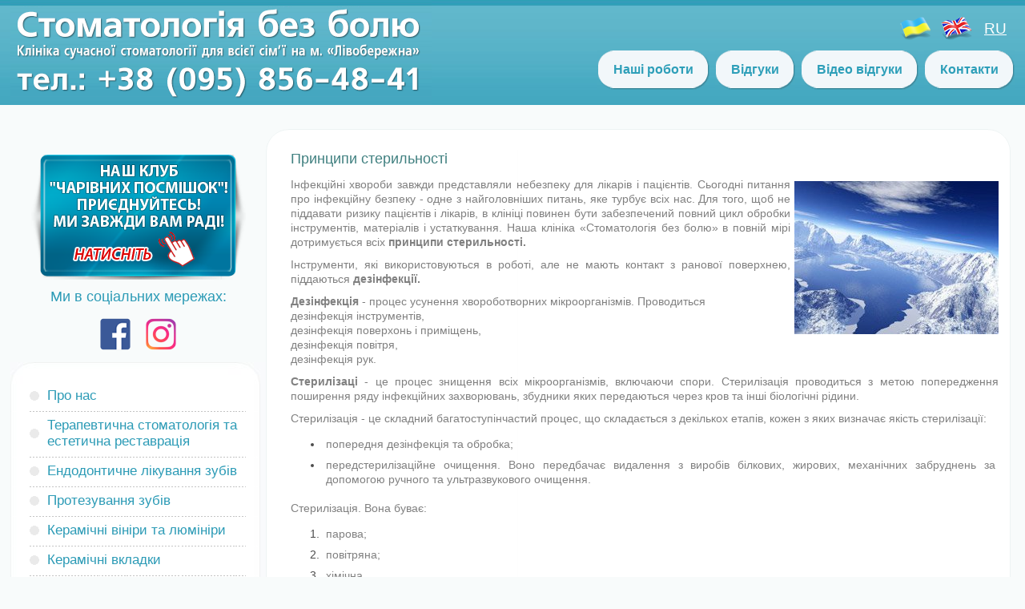

--- FILE ---
content_type: text/html; charset=windows-1251
request_url: https://bezboli.com.ua/ua/printsipi-sterilnosti.html
body_size: 15290
content:
<!--Version 2.1.0-->
<!DOCTYPE HTML PUBLIC "-//W3C//DTD HTML 4.01 Transitional//EN">
<html lang='uk'>
<head>
	<base href="//bezboli.com.ua/">
<link rel='canonical' href='https://bezboli.com.ua/ua/printsipi-sterilnosti.html'>
<link rel='alternate' media='only screen and (max-width: 640px)' href='https://m.bezboli.com.ua/ua/printsipi-sterilnosti.html'>
<script>(function(a){if(/(android|bb\d+|meego).+mobile|avantgo|bada\/|blackberry|blazer|compal|elaine|fennec|hiptop|iemobile|ip(hone|od)|iris|kindle|lge |maemo|midp|mmp|mobile.+firefox|netfront|opera m(ob|in)i|palm( os)?|phone|p(ixi|re)\/|plucker|pocket|psp|series(4|6)0|symbian|treo|up\.(browser|link)|vodafone|wap|windows ce|xda|xiino/i.test(a)||/1207|6310|6590|3gso|4thp|50[1-6]i|770s|802s|a wa|abac|ac(er|oo|s\-)|ai(ko|rn)|al(av|ca|co)|amoi|an(ex|ny|yw)|aptu|ar(ch|go)|as(te|us)|attw|au(di|\-m|r |s )|avan|be(ck|ll|nq)|bi(lb|rd)|bl(ac|az)|br(e|v)w|bumb|bw\-(n|u)|c55\/|capi|ccwa|cdm\-|cell|chtm|cldc|cmd\-|co(mp|nd)|craw|da(it|ll|ng)|dbte|dc\-s|devi|dica|dmob|do(c|p)o|ds(12|\-d)|el(49|ai)|em(l2|ul)|er(ic|k0)|esl8|ez([4-7]0|os|wa|ze)|fetc|fly(\-|_)|g1 u|g560|gene|gf\-5|g\-mo|go(\.w|od)|gr(ad|un)|haie|hcit|hd\-(m|p|t)|hei\-|hi(pt|ta)|hp( i|ip)|hs\-c|ht(c(\-| |_|a|g|p|s|t)|tp)|hu(aw|tc)|i\-(20|go|ma)|i230|iac( |\-|\/)|ibro|idea|ig01|ikom|im1k|inno|ipaq|iris|ja(t|v)a|jbro|jemu|jigs|kddi|keji|kgt( |\/)|klon|kpt |kwc\-|kyo(c|k)|le(no|xi)|lg( g|\/(k|l|u)|50|54|\-[a-w])|libw|lynx|m1\-w|m3ga|m50\/|ma(te|ui|xo)|mc(01|21|ca)|m\-cr|me(rc|ri)|mi(o8|oa|ts)|mmef|mo(01|02|bi|de|do|t(\-| |o|v)|zz)|mt(50|p1|v )|mwbp|mywa|n10[0-2]|n20[2-3]|n30(0|2)|n50(0|2|5)|n7(0(0|1)|10)|ne((c|m)\-|on|tf|wf|wg|wt)|nok(6|i)|nzph|o2im|op(ti|wv)|oran|owg1|p800|pan(a|d|t)|pdxg|pg(13|\-([1-8]|c))|phil|pire|pl(ay|uc)|pn\-2|po(ck|rt|se)|prox|psio|pt\-g|qa\-a|qc(07|12|21|32|60|\-[2-7]|i\-)|qtek|r380|r600|raks|rim9|ro(ve|zo)|s55\/|sa(ge|ma|mm|ms|ny|va)|sc(01|h\-|oo|p\-)|sdk\/|se(c(\-|0|1)|47|mc|nd|ri)|sgh\-|shar|sie(\-|m)|sk\-0|sl(45|id)|sm(al|ar|b3|it|t5)|so(ft|ny)|sp(01|h\-|v\-|v )|sy(01|mb)|t2(18|50)|t6(00|10|18)|ta(gt|lk)|tcl\-|tdg\-|tel(i|m)|tim\-|t\-mo|to(pl|sh)|ts(70|m\-|m3|m5)|tx\-9|up(\.b|g1|si)|utst|v400|v750|veri|vi(rg|te)|vk(40|5[0-3]|\-v)|vm40|voda|vulc|vx(52|53|60|61|70|80|81|83|85|98)|w3c(\-| )|webc|whit|wi(g |nc|nw)|wmlb|wonu|x700|yas\-|your|zeto|zte\-/i.test(a.substr(0,4))){a=window.location.search||window.location.hash;if(-1!=a.indexOf('no-mobile'))return a=new Date,a.setTime(a.getTime()+864E5),expires='; expires='+a.toUTCString(),document.cookie='no-mobile-redirect=1'+expires+'; path=/',!1;for(var d=document.cookie.split(';'),c=0;c<d.length;c++){for(var b=d[c];' '==b.charAt(0);)b=b.substring(1,b.length);if(0==b.indexOf('no-mobile-redirect='))return!1}window.location='https://m.bezboli.com.ua/ua/printsipi-sterilnosti.html'+a}})(navigator.userAgent||navigator.vendor||window.opera);</script>

<meta property="og:title" content="Стоматологія без болю" />
<meta property="og:description" content="Клініка сучасної стоматології для всієї сімї на м. Лівобережна" />
<meta property="og:image" content="https://m.bezboli.com.ua/images/~ls_gallery/shapka-ua.png" />
<meta name="twitter:card" content="summary_large_image" />

	<meta http-equiv="Content-Type" content="text/html; charset=windows-1251">
	<title>Принципи контролю стерильності, стоматологія в киеве, Україна</title>
	<meta name="Keywords" content="Принципи контролю стерильності, стоматологія в киеве, Україна">
	<meta name="Description" content="Принципи контролю стерильності, стоматологія в киеве, Україна">
	<link href="/img_0/main.css?250130142307" rel="stylesheet" type="text/css">
<link href="/img_0/client.css?180205173600" rel="stylesheet" type="text/css">

	<script language="JavaScript" src="/img_0/menuscript.js" type="text/javascript"></script>
	<script src="//lib.effect.com.ua/old-2013/js/flash-detect-multiple-1.js" type="text/javascript" language="javascript"></script>
	
	<!--Slideshow-->
	<!--script language="JavaScript" src="//lib.effect.com.ua/old-2013/js/jquery-1.6.min.js" type="text/javascript"></script-->
	<script language="JavaScript" src="//lib.effect.com.ua/old-2013/js/jquery-latest.js" type="text/javascript"></script>
	<script language="JavaScript" src="//lib.effect.com.ua/old-2013/js/slideshow-0.9.2.js" type="text/javascript"></script>
	<!-- Module 207-3: Галерея Портфолио -->
	<link rel="stylesheet" type="text/css" href="//lib.effect.com.ua/old-2013/_modules/CCM270-3/gallery.css">
	<script language="JavaScript" src="//lib.effect.com.ua/old-2013/_modules/CCM270-3/motiongalleryinit.js" type="text/javascript"></script>
	<script language="JavaScript" src="//lib.effect.com.ua/old-2013/_modules/CCM270-3/motiongallery.js" type="text/javascript"></script>



</head>
<body>
	<div id="main_center">
		<table id="site_wrapper" cellpadding="0" cellspacing="0" border="0" align="center">
			<tr>
				<td id="top_block_1">
					<table class="h100 w100" cellpadding="0" cellspacing="0" border="0">
						<col width="547"><col width="707">
						<tr>
							<td class="vT"><div id="bl_1"><img height="131" alt="" hspace="0" src="//bezboli.com.ua/images/head/head_ua.png" width="526" usemap="#karta" border="0">

<map id="karta" name="karta"><area shape="rect" alt="" title="" coords="7,80,518,123" href="tel:+380958564841" target=""></map></div></td>
							<td class="vT">
								<table class="h100 w100" cellpadding="0" cellspacing="0" border="0">
									<tr>
										<td clas="vT"><div id="bl_2"><p>
<table class="t1" style="WIDTH: 150px; HEIGHT: 44px" cellspacing="3" cellpadding="0" align="right" border="0">
<tbody style="FONT-SIZE: 14pt" align="middle">
<tr>
<td width="50"><img height="34" alt="" hspace="0" src="//bezboli.com.ua/images/ua.png" width="45" border="0"></td>
<td width="50"><a href="//bezboli.com.ua/en/home.html" target="_self"><img height="34" alt="" hspace="0" src="//bezboli.com.ua/images/en.png" width="45" border="0"></a></td>
<td width="50"><a href="//bezboli.com.ua/ru/o_nas.html" target="_self"><font color="#ffffff">RU</font></a></td>
</tr></tbody></table></p></div></td>
									</tr>
									<tr>
										<td id="menu2_cell"><div id="gPageMenu2" title="">
	<table cellspacing=0 cellpadding=0 border="0" id="submenu_1000"><tr>
	<td id="menu_1000_1" class="menu2td" onmouseover="this.className='menu2tdOv'" onmouseout="this.className='menu2td'" onclick="location.href='/ua/foto-nashih-robit.html'">
		<table class="h100 w100" cellspacing=0 cellpadding=0 border=0>
			<col width="20"><col width="*"><col width="20">
			<tr>
				<td class="menu2_l"><img src="/img_0/1px.gif" width="20" height="1" alt=""></td>
				<td class="text2"><a href="/ua/foto-nashih-robit.html" class="lmenu21" id="textLink1000_1">Наші роботи</a></td>
				<td class="menu2_r"><div class="noArrow"><img src="/img_0/1px.gif" width="20" height="1" alt=""></div></td>
			</tr>
		</table>
	</td>
	<td class="hormenu_delim"><img src="/img_0/1px.gif" width="7" height="1" alt="" border="0"></td>
	<td id="menu_1000_2" class="menu2td" onmouseover="this.className='menu2tdOv'" onmouseout="this.className='menu2td'" onclick="location.href='/ua/vidguki.html'">
		<table class="h100 w100" cellspacing=0 cellpadding=0 border=0>
			<col width="20"><col width="*"><col width="20">
			<tr>
				<td class="menu2_l"><img src="/img_0/1px.gif" width="20" height="1" alt=""></td>
				<td class="text2"><a href="/ua/vidguki.html" class="lmenu21" id="textLink1000_2">Відгуки</a></td>
				<td class="menu2_r"><div class="noArrow"><img src="/img_0/1px.gif" width="20" height="1" alt=""></div></td>
			</tr>
		</table>
	</td>
	<td class="hormenu_delim"><img src="/img_0/1px.gif" width="7" height="1" alt="" border="0"></td>
	<td id="menu_1000_3" class="menu2td" onmouseover="this.className='menu2tdOv'" onmouseout="this.className='menu2td'" onclick="location.href='/ua/video-vidguki.html'">
		<table class="h100 w100" cellspacing=0 cellpadding=0 border=0>
			<col width="20"><col width="*"><col width="20">
			<tr>
				<td class="menu2_l"><img src="/img_0/1px.gif" width="20" height="1" alt=""></td>
				<td class="text2"><a href="/ua/video-vidguki.html" class="lmenu21" id="textLink1000_3">Відео відгуки</a></td>
				<td class="menu2_r"><div class="noArrow"><img src="/img_0/1px.gif" width="20" height="1" alt=""></div></td>
			</tr>
		</table>
	</td>
	<td class="hormenu_delim"><img src="/img_0/1px.gif" width="7" height="1" alt="" border="0"></td>
	<td id="menu_1000_4" class="menu2td" onmouseover="this.className='menu2tdOv'" onmouseout="this.className='menu2td'" onclick="location.href='/ua/kontakti1.html'">
		<table class="h100 w100" cellspacing=0 cellpadding=0 border=0>
			<col width="20"><col width="*"><col width="20">
			<tr>
				<td class="menu2_l"><img src="/img_0/1px.gif" width="20" height="1" alt=""></td>
				<td class="text2"><a href="/ua/kontakti1.html" class="lmenu21" id="textLink1000_4">Контакти</a></td>
				<td class="menu2_r"><div class="noArrow"><img src="/img_0/1px.gif" width="20" height="1" alt=""></div></td>
			</tr>
		</table>
	</td>
	</tr></table></div></td>
									</tr>
								 </table>
							</td>
						</tr>
					</table>
				</td>
			</tr>
			<tr>
				<td id="top_block_3"><img src="/img_0/1px.gif" width="1" height="1" alt=""></td>
			</tr>
			<tr>
				<td id="content_cell">
					<table id="content_tbl" cellpadding="0" cellspacing="0" border="0">
						<col width="319"><col width="935">
						<tr>
							<td id="content_col_left">
								<table id="content_block_left" cellpadding="0" cellspacing="0" border="0">
									<tr><td id="left_col_block_1"><div id="bl_4"><p>&nbsp;</p>
<p style="FONT-SIZE: 18px" align="center"><a href="//bezboli.com.ua/ua/nash-klub-charivnih-posmishok.html" target="_self"><img style="BORDER-RIGHT: #999999 0px solid; BORDER-TOP: #999999 0px solid; MARGIN: 0px; BORDER-LEFT: #999999 0px solid; BORDER-BOTTOM: #999999 0px solid" height="160" alt="" src="//bezboli.com.ua/images/klub-posmishok.png" width="268"></a></p>
<p style="FONT-SIZE: 18px" align="center">Ми в соціальних мережах:</p>
<p align="center">
<table class="t1" style="WIDTH: 116px; HEIGHT: 50px" cellspacing="3" cellpadding="0" width="116" align="center" border="0">
<tbody align="middle">
<tr>
<td><a href="https://www.facebook.com/stomatologiabezboli/?modal=admin_todo_tour" target="_blank"><img style="BORDER-RIGHT: #999999 0px solid; BORDER-TOP: #999999 0px solid; MARGIN: 0px; BORDER-LEFT: #999999 0px solid; BORDER-BOTTOM: #999999 0px solid" height="40" alt="" src="//bezboli.com.ua/images/kontakti/fb.png" width="40"></a></td>
<td><a target="_blank" href="https://instagram.com/stomatologia_bezboli32"><img style="BORDER-RIGHT: #999999 0px solid; BORDER-TOP: #999999 0px solid; MARGIN: 0px; BORDER-LEFT: #999999 0px solid; BORDER-BOTTOM: #999999 0px solid" height="40" alt="" src="//bezboli.com.ua/images/kontakti/inst.png" width="40"></a></td></tr></tbody></table></p></div></td></tr>
									<tr>
										<td class="aL vT" id="menu1_cell"><div id="menu1_outer_bl"><div id="gPageMenu1" title="">
		<table id="submenu_1" cellspacing="0" cellpadding="0" border="0">
			<col width="311"><col width="1">
	<tr>
			<td class="menutd" onmouseover="this.className='menutdOv'" onmouseout="this.className='menutd'" id="menu_1_1" onclick="location.href='/ua/_stomatologiya-bez-bolyu_---dlya-tih_-hto-vibirae-krashchih.html'">
				<table class="w100" cellspacing="0" cellpadding="0" border="0">
				<col width="46"><col width="*"><col width="17">
					<tr>
						<td class="item"><img src="/img_0/1px.gif" width="46" height="1" alt=""></td>
						<td><a href="/ua/_stomatologiya-bez-bolyu_---dlya-tih_-hto-vibirae-krashchih.html" class="lmenu1">Про нас</a></td>
						<td class="noArrow"><img src="/img_0/1px.gif" width="17" height="1" alt=""></td>
					</tr>
				</table>
			</td>
	<td class="vT"><div class="rel"></div></td></tr>
		<tr>
			<td class="menu1_delim" height="1" colspan="2"><img src="/img_0/1px.gif" height="1" width="1" alt=""></td>
		</tr>
	<tr>
			<td class="menutd" onmouseover="this.className='menutdOv'" onmouseout="this.className='menutd'" id="menu_1_2" onclick="location.href='/ua/terapevtichna-stomatologiya.html'">
				<table class="w100" cellspacing="0" cellpadding="0" border="0">
				<col width="46"><col width="*"><col width="17">
					<tr>
						<td class="item"><img src="/img_0/1px.gif" width="46" height="1" alt=""></td>
						<td><a href="/ua/terapevtichna-stomatologiya.html" class="lmenu1">Терапевтична стоматологія та естетична реставрація</a></td>
						<td class="noArrow"><img src="/img_0/1px.gif" width="17" height="1" alt=""></td>
					</tr>
				</table>
			</td>
	<td class="vT"><div class="rel"></div></td></tr>
		<tr>
			<td class="menu1_delim" height="1" colspan="2"><img src="/img_0/1px.gif" height="1" width="1" alt=""></td>
		</tr>
	<tr>
			<td class="menutd" onmouseover="this.className='menutdOv'" onmouseout="this.className='menutd'" id="menu_1_3" onclick="location.href='/ua/endodontichne-likuvannya-zubiv.html'">
				<table class="w100" cellspacing="0" cellpadding="0" border="0">
				<col width="46"><col width="*"><col width="17">
					<tr>
						<td class="item"><img src="/img_0/1px.gif" width="46" height="1" alt=""></td>
						<td><a href="/ua/endodontichne-likuvannya-zubiv.html" class="lmenu1">Ендодонтичне лікування зубів</a></td>
						<td class="noArrow"><img src="/img_0/1px.gif" width="17" height="1" alt=""></td>
					</tr>
				</table>
			</td>
	<td class="vT"><div class="rel"></div></td></tr>
		<tr>
			<td class="menu1_delim" height="1" colspan="2"><img src="/img_0/1px.gif" height="1" width="1" alt=""></td>
		</tr>
	<tr>
			<td class="menutd" onmouseover="this.className='menutdOv'" onmouseout="this.className='menutd'" id="menu_1_4" onclick="location.href='/ua/protezuvannya-zubiv.html'">
				<table class="w100" cellspacing="0" cellpadding="0" border="0">
				<col width="46"><col width="*"><col width="17">
					<tr>
						<td class="item"><img src="/img_0/1px.gif" width="46" height="1" alt=""></td>
						<td><a href="/ua/protezuvannya-zubiv.html" class="lmenu1">Протезування зубів</a></td>
						<td class="noArrow"><img src="/img_0/1px.gif" width="17" height="1" alt=""></td>
					</tr>
				</table>
			</td>
	<td class="vT"><div class="rel"></div></td></tr>
		<tr>
			<td class="menu1_delim" height="1" colspan="2"><img src="/img_0/1px.gif" height="1" width="1" alt=""></td>
		</tr>
	<tr>
			<td class="menutd" onmouseover="this.className='menutdOv'" onmouseout="this.className='menutd'" id="menu_1_5" onclick="location.href='/ua/keramichni-viniri-ta-lyuminiri.html'">
				<table class="w100" cellspacing="0" cellpadding="0" border="0">
				<col width="46"><col width="*"><col width="17">
					<tr>
						<td class="item"><img src="/img_0/1px.gif" width="46" height="1" alt=""></td>
						<td><a href="/ua/keramichni-viniri-ta-lyuminiri.html" class="lmenu1">Керамічні вініри та люмініри</a></td>
						<td class="noArrow"><img src="/img_0/1px.gif" width="17" height="1" alt=""></td>
					</tr>
				</table>
			</td>
	<td class="vT"><div class="rel"></div></td></tr>
		<tr>
			<td class="menu1_delim" height="1" colspan="2"><img src="/img_0/1px.gif" height="1" width="1" alt=""></td>
		</tr>
	<tr>
			<td class="menutd" onmouseover="this.className='menutdOv'" onmouseout="this.className='menutd'" id="menu_1_6" onclick="location.href='/ua/keramichni-vkladki.html'">
				<table class="w100" cellspacing="0" cellpadding="0" border="0">
				<col width="46"><col width="*"><col width="17">
					<tr>
						<td class="item"><img src="/img_0/1px.gif" width="46" height="1" alt=""></td>
						<td><a href="/ua/keramichni-vkladki.html" class="lmenu1">Керамічні вкладки</a></td>
						<td class="noArrow"><img src="/img_0/1px.gif" width="17" height="1" alt=""></td>
					</tr>
				</table>
			</td>
	<td class="vT"><div class="rel"></div></td></tr>
		<tr>
			<td class="menu1_delim" height="1" colspan="2"><img src="/img_0/1px.gif" height="1" width="1" alt=""></td>
		</tr>
	<tr>
			<td class="menutd" onmouseover="this.className='menutdOv'" onmouseout="this.className='menutd'" id="menu_1_7" onclick="location.href='/ua/implantatsiya.html'">
				<table class="w100" cellspacing="0" cellpadding="0" border="0">
				<col width="46"><col width="*"><col width="17">
					<tr>
						<td class="item"><img src="/img_0/1px.gif" width="46" height="1" alt=""></td>
						<td><a href="/ua/implantatsiya.html" class="lmenu1">Імплантація</a></td>
						<td class="noArrow"><img src="/img_0/1px.gif" width="17" height="1" alt=""></td>
					</tr>
				</table>
			</td>
	<td class="vT"><div class="rel"></div></td></tr>
		<tr>
			<td class="menu1_delim" height="1" colspan="2"><img src="/img_0/1px.gif" height="1" width="1" alt=""></td>
		</tr>
	<tr>
			<td class="menutd" onmouseover="this.className='menutdOv'" onmouseout="this.className='menutd'" id="menu_1_8" onclick="location.href='/ua/dityacha-stomatologiya.html'">
				<table class="w100" cellspacing="0" cellpadding="0" border="0">
				<col width="46"><col width="*"><col width="17">
					<tr>
						<td class="item"><img src="/img_0/1px.gif" width="46" height="1" alt=""></td>
						<td><a href="/ua/dityacha-stomatologiya.html" class="lmenu1">Дитяча стоматологія</a></td>
						<td class="noArrow"><img src="/img_0/1px.gif" width="17" height="1" alt=""></td>
					</tr>
				</table>
			</td>
	<td class="vT"><div class="rel"></div></td></tr>
		<tr>
			<td class="menu1_delim" height="1" colspan="2"><img src="/img_0/1px.gif" height="1" width="1" alt=""></td>
		</tr>
	<tr>
			<td class="menutd" onmouseover="this.className='menutdOv'" onmouseout="this.className='menutd'" id="menu_1_9" onclick="location.href='/ua/profilaktika-kariesu.html'">
				<table class="w100" cellspacing="0" cellpadding="0" border="0">
				<col width="46"><col width="*"><col width="17">
					<tr>
						<td class="item"><img src="/img_0/1px.gif" width="46" height="1" alt=""></td>
						<td><a href="/ua/profilaktika-kariesu.html" class="lmenu1">Профілактика карієсу</a></td>
						<td class="noArrow"><img src="/img_0/1px.gif" width="17" height="1" alt=""></td>
					</tr>
				</table>
			</td>
	<td class="vT"><div class="rel"></div></td></tr>
		<tr>
			<td class="menu1_delim" height="1" colspan="2"><img src="/img_0/1px.gif" height="1" width="1" alt=""></td>
		</tr>
	<tr>
			<td class="menutd" onmouseover="this.className='menutdOv'" onmouseout="this.className='menutd'" id="menu_1_10" onclick="location.href='/ua/profesiyna-gigiena.html'">
				<table class="w100" cellspacing="0" cellpadding="0" border="0">
				<col width="46"><col width="*"><col width="17">
					<tr>
						<td class="item"><img src="/img_0/1px.gif" width="46" height="1" alt=""></td>
						<td><a href="/ua/profesiyna-gigiena.html" class="lmenu1">Професійна гігієна</a></td>
						<td class="noArrow"><img src="/img_0/1px.gif" width="17" height="1" alt=""></td>
					</tr>
				</table>
			</td>
	<td class="vT"><div class="rel"></div></td></tr>
		<tr>
			<td class="menu1_delim" height="1" colspan="2"><img src="/img_0/1px.gif" height="1" width="1" alt=""></td>
		</tr>
	<tr>
			<td class="menutd" onmouseover="this.className='menutdOv'" onmouseout="this.className='menutd'" id="menu_1_11" onclick="location.href='/ua/rentgendiagnostika1.html'">
				<table class="w100" cellspacing="0" cellpadding="0" border="0">
				<col width="46"><col width="*"><col width="17">
					<tr>
						<td class="item"><img src="/img_0/1px.gif" width="46" height="1" alt=""></td>
						<td><a href="/ua/rentgendiagnostika1.html" class="lmenu1">Рентгендіагностика</a></td>
						<td class="noArrow"><img src="/img_0/1px.gif" width="17" height="1" alt=""></td>
					</tr>
				</table>
			</td>
	<td class="vT"><div class="rel"></div></td></tr>
		<tr>
			<td class="menu1_delim" height="1" colspan="2"><img src="/img_0/1px.gif" height="1" width="1" alt=""></td>
		</tr>
	<tr>
			<td class="menutd" onmouseover="this.className='menutdOv'" onmouseout="this.className='menutd'" id="menu_1_12" onclick="location.href='/ua/prikrasi-zubiv.html'">
				<table class="w100" cellspacing="0" cellpadding="0" border="0">
				<col width="46"><col width="*"><col width="17">
					<tr>
						<td class="item"><img src="/img_0/1px.gif" width="46" height="1" alt=""></td>
						<td><a href="/ua/prikrasi-zubiv.html" class="lmenu1">Прикраси зубів</a></td>
						<td class="noArrow"><img src="/img_0/1px.gif" width="17" height="1" alt=""></td>
					</tr>
				</table>
			</td>
	<td class="vT"><div class="rel"></div></td></tr>
		<tr>
			<td class="menu1_delim" height="1" colspan="2"><img src="/img_0/1px.gif" height="1" width="1" alt=""></td>
		</tr>
	<tr>
			<td class="menutd" onmouseover="this.className='menutdOv'" onmouseout="this.className='menutd'" id="menu_1_13" onclick="location.href='/ua/osnashchennya-kabinetu.html'">
				<table class="w100" cellspacing="0" cellpadding="0" border="0">
				<col width="46"><col width="*"><col width="17">
					<tr>
						<td class="item"><img src="/img_0/1px.gif" width="46" height="1" alt=""></td>
						<td><a href="/ua/osnashchennya-kabinetu.html" class="lmenu1">Оснащення кабінету</a></td>
						<td class="noArrow"><img src="/img_0/1px.gif" width="17" height="1" alt=""></td>
					</tr>
				</table>
			</td>
	<td class="vT"><div class="rel"></div></td></tr>
		<tr>
			<td class="menu1_delim" height="1" colspan="2"><img src="/img_0/1px.gif" height="1" width="1" alt=""></td>
		</tr>
	<tr>
			<td class="menutd" onmouseover="this.className='menutdOv'" onmouseout="this.className='menutd'" id="menu_1_14" onclick="location.href='/ua/znijki.html'">
				<table class="w100" cellspacing="0" cellpadding="0" border="0">
				<col width="46"><col width="*"><col width="17">
					<tr>
						<td class="item"><img src="/img_0/1px.gif" width="46" height="1" alt=""></td>
						<td><a href="/ua/znijki.html" class="lmenu1">Знижки</a></td>
						<td class="noArrow"><img src="/img_0/1px.gif" width="17" height="1" alt=""></td>
					</tr>
				</table>
			</td>
	<td class="vT"><div class="rel"></div></td></tr>
		<tr>
			<td class="menu1_delim" height="1" colspan="2"><img src="/img_0/1px.gif" height="1" width="1" alt=""></td>
		</tr>
	<tr>
			<td class="menutd" onmouseover="this.className='menutdOv'" onmouseout="this.className='menutd'" id="menu_1_15" onclick="location.href='/ua/kompleks-odnogo-dnya.html'">
				<table class="w100" cellspacing="0" cellpadding="0" border="0">
				<col width="46"><col width="*"><col width="17">
					<tr>
						<td class="item"><img src="/img_0/1px.gif" width="46" height="1" alt=""></td>
						<td><a href="/ua/kompleks-odnogo-dnya.html" class="lmenu1">Комплекс одного дня</a></td>
						<td class="noArrow"><img src="/img_0/1px.gif" width="17" height="1" alt=""></td>
					</tr>
				</table>
			</td>
	<td class="vT"><div class="rel"></div></td></tr>
		<tr>
			<td class="menu1_delim" height="1" colspan="2"><img src="/img_0/1px.gif" height="1" width="1" alt=""></td>
		</tr>
	<tr>
			<td class="current" onmouseover="this.className='current over'" onmouseout="this.className='current'" id="menu_1_16">
				<table class="w100" cellspacing="0" cellpadding="0" border="0">
				<col width="46"><col width="*"><col width="17">
					<tr>
						<td class="item"><img src="/img_0/1px.gif" width="46" height="1" alt=""></td>
						<td>Принципи стерильності</td>
						<td class="noArrow"><img src="/img_0/1px.gif" width="17" height="1" alt=""></td>
					</tr>
				</table>
			</td>
	<td class="vT"><div class="rel"></div></td></tr>
		<tr>
			<td class="menu1_delim" height="1" colspan="2"><img src="/img_0/1px.gif" height="1" width="1" alt=""></td>
		</tr>
	<tr>
			<td class="menutd" onmouseover="this.className='menutdOv'" onmouseout="this.className='menutd'" id="menu_1_17" onclick="location.href='/ua/simeyna-stomatologiya.html'">
				<table class="w100" cellspacing="0" cellpadding="0" border="0">
				<col width="46"><col width="*"><col width="17">
					<tr>
						<td class="item"><img src="/img_0/1px.gif" width="46" height="1" alt=""></td>
						<td><a href="/ua/simeyna-stomatologiya.html" class="lmenu1">Сімейна стоматологія</a></td>
						<td class="noArrow"><img src="/img_0/1px.gif" width="17" height="1" alt=""></td>
					</tr>
				</table>
			</td>
	<td class="vT"><div class="rel"></div></td></tr>
		<tr>
			<td class="menu1_delim" height="1" colspan="2"><img src="/img_0/1px.gif" height="1" width="1" alt=""></td>
		</tr>
	<tr>
			<td class="menutd" onmouseover="this.className='menutdOv'" onmouseout="this.className='menutd'" id="menu_1_18" onclick="location.href='/ua/tsikava-informatsiya.html'">
				<table class="w100" cellspacing="0" cellpadding="0" border="0">
				<col width="46"><col width="*"><col width="17">
					<tr>
						<td class="item"><img src="/img_0/1px.gif" width="46" height="1" alt=""></td>
						<td><a href="/ua/tsikava-informatsiya.html" class="lmenu1">Новини</a></td>
						<td class="noArrow"><img src="/img_0/1px.gif" width="17" height="1" alt=""></td>
					</tr>
				</table>
			</td>
	<td class="vT"><div class="rel"></div></td></tr>
		<tr>
			<td class="menu1_delim" height="1" colspan="2"><img src="/img_0/1px.gif" height="1" width="1" alt=""></td>
		</tr>
	<tr>
			<td class="menutd" onmouseover="this.className='menutdOv'" onmouseout="this.className='menutd'" id="menu_1_19">
			<table class="w100" cellspacing="0" cellpadding="0" border="0">
				<col width="46"><col width="*"><col width="17">
					<tr>
						<td class="item"><img src="/img_0/1px.gif" width="46" height="1" alt=""></td>
						<td>Статті</td>
						<td class="arrow"><img src="/img_0/1px.gif" width="17" height="1" alt=""></td>
					</tr>
				</table>
			</td>
	<td class="vT"><div class="rel">
				<table id="submenu_1_19" class="menuHid w100" border="0" cellpadding="0" cellspacing="0">
					<tr>
						<td class="submenu_border">
							<table border="0" cellpadding="0" cellspacing="0" class="dmenutab">
								<col width="*"><col width="1">
								<tr>
									<td class="dmenutd21" id="menu_1_19_1" onclick="location.href='/ua/stati/2018/01/protezuvannya-zubiv-liviy-bereg-kieva_ss.html'" onmouseover="this.className='dmenutd21a'" onmouseOut="this.className='dmenutd21'">
										<table class="w100" cellspacing="0" cellpadding="0" border="0">
										<col width="*"><col width="10">
											<tr>
												<td class="pR10"><a href="/ua/stati/2018/01/protezuvannya-zubiv-liviy-bereg-kieva_ss.html" class="lmenu2">Протезування зубів лівий берег Києва</a></td>
												<td class="noArrow"><img src="/img_0/1px.gif" width="10" height="1" alt=""></td>
											</tr>
										</table>
									</td>
									<td class="vT"><div class="rel"></div></td></tr>
								<tr>
									<td class="submenu_delimiter" height="1" colspan="2"><img src="/img_0/1px.gif" width="1" height="1" border="0" alt=""></td>
								</tr>
								<tr>
									<td class="dmenutd21" id="menu_1_19_2" onclick="location.href='/ua/stati/2018/01/protezuvannya-zubiv-v-kievi_ss.html'" onmouseover="this.className='dmenutd21a'" onmouseOut="this.className='dmenutd21'">
										<table class="w100" cellspacing="0" cellpadding="0" border="0">
										<col width="*"><col width="10">
											<tr>
												<td class="pR10"><a href="/ua/stati/2018/01/protezuvannya-zubiv-v-kievi_ss.html" class="lmenu2">Протезування зубів в Києві</a></td>
												<td class="noArrow"><img src="/img_0/1px.gif" width="10" height="1" alt=""></td>
											</tr>
										</table>
									</td>
									<td class="vT"><div class="rel"></div></td></tr>
								<tr>
									<td class="submenu_delimiter" height="1" colspan="2"><img src="/img_0/1px.gif" width="1" height="1" border="0" alt=""></td>
								</tr>
								<tr>
									<td class="dmenutd21" id="menu_1_19_3" onclick="location.href='/ua/stati/2018/01/lyuminiri-kiyiv_ss.html'" onmouseover="this.className='dmenutd21a'" onmouseOut="this.className='dmenutd21'">
										<table class="w100" cellspacing="0" cellpadding="0" border="0">
										<col width="*"><col width="10">
											<tr>
												<td class="pR10"><a href="/ua/stati/2018/01/lyuminiri-kiyiv_ss.html" class="lmenu2">Люмініри Київ</a></td>
												<td class="noArrow"><img src="/img_0/1px.gif" width="10" height="1" alt=""></td>
											</tr>
										</table>
									</td>
									<td class="vT"><div class="rel"></div></td></tr>
								<tr>
									<td class="submenu_delimiter" height="1" colspan="2"><img src="/img_0/1px.gif" width="1" height="1" border="0" alt=""></td>
								</tr>
								<tr>
									<td class="dmenutd21" id="menu_1_19_4" onclick="location.href='/ua/stati/2018/01/viniri-tsini-kiyiv_ss.html'" onmouseover="this.className='dmenutd21a'" onmouseOut="this.className='dmenutd21'">
										<table class="w100" cellspacing="0" cellpadding="0" border="0">
										<col width="*"><col width="10">
											<tr>
												<td class="pR10"><a href="/ua/stati/2018/01/viniri-tsini-kiyiv_ss.html" class="lmenu2">Вініри ціни Київ</a></td>
												<td class="noArrow"><img src="/img_0/1px.gif" width="10" height="1" alt=""></td>
											</tr>
										</table>
									</td>
									<td class="vT"><div class="rel"></div></td></tr>
								<tr>
									<td class="submenu_delimiter" height="1" colspan="2"><img src="/img_0/1px.gif" width="1" height="1" border="0" alt=""></td>
								</tr>
								<tr>
									<td class="dmenutd21" id="menu_1_19_5" onclick="location.href='/ua/stati/2018/01/viniri-vartist_ss.html'" onmouseover="this.className='dmenutd21a'" onmouseOut="this.className='dmenutd21'">
										<table class="w100" cellspacing="0" cellpadding="0" border="0">
										<col width="*"><col width="10">
											<tr>
												<td class="pR10"><a href="/ua/stati/2018/01/viniri-vartist_ss.html" class="lmenu2">Вініри вартість</a></td>
												<td class="noArrow"><img src="/img_0/1px.gif" width="10" height="1" alt=""></td>
											</tr>
										</table>
									</td>
									<td class="vT"><div class="rel"></div></td></tr>
								<tr>
									<td class="submenu_delimiter" height="1" colspan="2"><img src="/img_0/1px.gif" width="1" height="1" border="0" alt=""></td>
								</tr>
								<tr>
									<td class="dmenutd21" id="menu_1_19_6" onclick="location.href='/ua/stati/2018/01/bezmetalevi-koronki-tsini_ss.html'" onmouseover="this.className='dmenutd21a'" onmouseOut="this.className='dmenutd21'">
										<table class="w100" cellspacing="0" cellpadding="0" border="0">
										<col width="*"><col width="10">
											<tr>
												<td class="pR10"><a href="/ua/stati/2018/01/bezmetalevi-koronki-tsini_ss.html" class="lmenu2">Безметалеві коронки ціни</a></td>
												<td class="noArrow"><img src="/img_0/1px.gif" width="10" height="1" alt=""></td>
											</tr>
										</table>
									</td>
									<td class="vT"><div class="rel"></div></td></tr>
								<tr>
									<td class="submenu_delimiter" height="1" colspan="2"><img src="/img_0/1px.gif" width="1" height="1" border="0" alt=""></td>
								</tr>
								<tr>
									<td class="dmenutd21" id="menu_1_19_7" onclick="location.href='/ua/stati/2018/01/bezmetallovaya-keramichna-koronka-tsina_ss.html'" onmouseover="this.className='dmenutd21a'" onmouseOut="this.className='dmenutd21'">
										<table class="w100" cellspacing="0" cellpadding="0" border="0">
										<col width="*"><col width="10">
											<tr>
												<td class="pR10"><a href="/ua/stati/2018/01/bezmetallovaya-keramichna-koronka-tsina_ss.html" class="lmenu2">Безметалловая керамічна коронка ціна</a></td>
												<td class="noArrow"><img src="/img_0/1px.gif" width="10" height="1" alt=""></td>
											</tr>
										</table>
									</td>
									<td class="vT"><div class="rel"></div></td></tr>
								<tr>
									<td class="submenu_delimiter" height="1" colspan="2"><img src="/img_0/1px.gif" width="1" height="1" border="0" alt=""></td>
								</tr>
								<tr>
									<td class="dmenutd21" id="menu_1_19_8" onclick="location.href='/ua/stati/2018/01/bezmetalova-keramika-tsini_ss.html'" onmouseover="this.className='dmenutd21a'" onmouseOut="this.className='dmenutd21'">
										<table class="w100" cellspacing="0" cellpadding="0" border="0">
										<col width="*"><col width="10">
											<tr>
												<td class="pR10"><a href="/ua/stati/2018/01/bezmetalova-keramika-tsini_ss.html" class="lmenu2">Безметалова кераміка ціни</a></td>
												<td class="noArrow"><img src="/img_0/1px.gif" width="10" height="1" alt=""></td>
											</tr>
										</table>
									</td>
									<td class="vT"><div class="rel"></div></td></tr>
								<tr>
									<td class="submenu_delimiter" height="1" colspan="2"><img src="/img_0/1px.gif" width="1" height="1" border="0" alt=""></td>
								</tr>
								<tr>
									<td class="dmenutd21" id="menu_1_19_9" onclick="location.href='/ua/stati/2018/01/bezmetalova-keramika-vartist_ss.html'" onmouseover="this.className='dmenutd21a'" onmouseOut="this.className='dmenutd21'">
										<table class="w100" cellspacing="0" cellpadding="0" border="0">
										<col width="*"><col width="10">
											<tr>
												<td class="pR10"><a href="/ua/stati/2018/01/bezmetalova-keramika-vartist_ss.html" class="lmenu2">Безметалова кераміка вартість</a></td>
												<td class="noArrow"><img src="/img_0/1px.gif" width="10" height="1" alt=""></td>
											</tr>
										</table>
									</td>
									<td class="vT"><div class="rel"></div></td></tr>
								<tr>
									<td class="submenu_delimiter" height="1" colspan="2"><img src="/img_0/1px.gif" width="1" height="1" border="0" alt=""></td>
								</tr>
								<tr>
									<td class="dmenutd21" id="menu_1_19_10" onclick="location.href='/ua/stati/2018/01/koronki-bezmetallovaya-keramika-tsina_ss.html'" onmouseover="this.className='dmenutd21a'" onmouseOut="this.className='dmenutd21'">
										<table class="w100" cellspacing="0" cellpadding="0" border="0">
										<col width="*"><col width="10">
											<tr>
												<td class="pR10"><a href="/ua/stati/2018/01/koronki-bezmetallovaya-keramika-tsina_ss.html" class="lmenu2">Коронки безметалловая кераміка ціна</a></td>
												<td class="noArrow"><img src="/img_0/1px.gif" width="10" height="1" alt=""></td>
											</tr>
										</table>
									</td>
									<td class="vT"><div class="rel"></div></td></tr>
								<tr>
									<td class="submenu_delimiter" height="1" colspan="2"><img src="/img_0/1px.gif" width="1" height="1" border="0" alt=""></td>
								</tr>
								<tr>
									<td class="dmenutd21" id="menu_1_19_11" onclick="location.href='/ua/stati/2018/01/viniri-tsini-v-ukrayini_ss.html'" onmouseover="this.className='dmenutd21a'" onmouseOut="this.className='dmenutd21'">
										<table class="w100" cellspacing="0" cellpadding="0" border="0">
										<col width="*"><col width="10">
											<tr>
												<td class="pR10"><a href="/ua/stati/2018/01/viniri-tsini-v-ukrayini_ss.html" class="lmenu2">Вініри ціни в Україні</a></td>
												<td class="noArrow"><img src="/img_0/1px.gif" width="10" height="1" alt=""></td>
											</tr>
										</table>
									</td>
									<td class="vT"><div class="rel"></div></td></tr>
								<tr>
									<td class="submenu_delimiter" height="1" colspan="2"><img src="/img_0/1px.gif" width="1" height="1" border="0" alt=""></td>
								</tr>
								<tr>
									<td class="dmenutd21" id="menu_1_19_12" onclick="location.href='/ua/stati/2018/01/viniri-vartist-v-ukrayini_ss.html'" onmouseover="this.className='dmenutd21a'" onmouseOut="this.className='dmenutd21'">
										<table class="w100" cellspacing="0" cellpadding="0" border="0">
										<col width="*"><col width="10">
											<tr>
												<td class="pR10"><a href="/ua/stati/2018/01/viniri-vartist-v-ukrayini_ss.html" class="lmenu2">Вініри вартість в Україні</a></td>
												<td class="noArrow"><img src="/img_0/1px.gif" width="10" height="1" alt=""></td>
											</tr>
										</table>
									</td>
									<td class="vT"><div class="rel"></div></td></tr>
								<tr>
									<td class="submenu_delimiter" height="1" colspan="2"><img src="/img_0/1px.gif" width="1" height="1" border="0" alt=""></td>
								</tr>
								<tr>
									<td class="dmenutd21" id="menu_1_19_13" onclick="location.href='/ua/stati/2018/01/lyuminiri-v-kievi-tsina_ss.html'" onmouseover="this.className='dmenutd21a'" onmouseOut="this.className='dmenutd21'">
										<table class="w100" cellspacing="0" cellpadding="0" border="0">
										<col width="*"><col width="10">
											<tr>
												<td class="pR10"><a href="/ua/stati/2018/01/lyuminiri-v-kievi-tsina_ss.html" class="lmenu2">Люмініри в Києві ціна</a></td>
												<td class="noArrow"><img src="/img_0/1px.gif" width="10" height="1" alt=""></td>
											</tr>
										</table>
									</td>
									<td class="vT"><div class="rel"></div></td></tr>
								<tr>
									<td class="submenu_delimiter" height="1" colspan="2"><img src="/img_0/1px.gif" width="1" height="1" border="0" alt=""></td>
								</tr>
								<tr>
									<td class="dmenutd21" id="menu_1_19_14" onclick="location.href='/ua/stati/2018/01/vartist-protezuvannya-zubiv-kiyiv_ss.html'" onmouseover="this.className='dmenutd21a'" onmouseOut="this.className='dmenutd21'">
										<table class="w100" cellspacing="0" cellpadding="0" border="0">
										<col width="*"><col width="10">
											<tr>
												<td class="pR10"><a href="/ua/stati/2018/01/vartist-protezuvannya-zubiv-kiyiv_ss.html" class="lmenu2">Вартість протезування зубів Київ</a></td>
												<td class="noArrow"><img src="/img_0/1px.gif" width="10" height="1" alt=""></td>
											</tr>
										</table>
									</td>
									<td class="vT"><div class="rel"></div></td></tr>
								<tr>
									<td class="submenu_delimiter" height="1" colspan="2"><img src="/img_0/1px.gif" width="1" height="1" border="0" alt=""></td>
								</tr>
								<tr>
									<td class="dmenutd21" id="menu_1_19_15" onclick="location.href='/ua/stati/2018/01/protezuvannya-zubiv-v-kievi-tsina_ss.html'" onmouseover="this.className='dmenutd21a'" onmouseOut="this.className='dmenutd21'">
										<table class="w100" cellspacing="0" cellpadding="0" border="0">
										<col width="*"><col width="10">
											<tr>
												<td class="pR10"><a href="/ua/stati/2018/01/protezuvannya-zubiv-v-kievi-tsina_ss.html" class="lmenu2">Протезування зубів в Києві ціна</a></td>
												<td class="noArrow"><img src="/img_0/1px.gif" width="10" height="1" alt=""></td>
											</tr>
										</table>
									</td>
									<td class="vT"><div class="rel"></div></td></tr>
								<tr>
									<td class="submenu_delimiter" height="1" colspan="2"><img src="/img_0/1px.gif" width="1" height="1" border="0" alt=""></td>
								</tr>
								<tr>
									<td class="dmenutd21" id="menu_1_19_16" onmouseover="this.className='dmenutd21a'" onmouseOut="this.className='dmenutd21'">
										<table class="w100" cellspacing="0" cellpadding="0" border="0">
										<col width="*"><col width="10">
											<tr>
												<td class="pR10"><a class="lmenu2">18.06.18</a></td>
												<td class="arrow"><img src="/img_0/1px.gif" width="10" height="1" alt=""></td>
											</tr>
										</table>
									</td>
									<td class="vT"><div class="rel">
				<table id="submenu_1_19_16" class="menuHid w100" border="0" cellpadding="0" cellspacing="0">
					<tr>
						<td class="submenu_border">
							<table border="0" cellpadding="0" cellspacing="0" class="dmenutab">
								<col width="*"><col width="1">
								<tr>
									<td class="dmenutd21" id="menu_1_19_16_1" onclick="location.href='/ua/stati/2018/06/implantatsiya-zubiv-v-kievi_ss.html'" onmouseover="this.className='dmenutd21a'" onmouseOut="this.className='dmenutd21'">
										<table class="w100" cellspacing="0" cellpadding="0" border="0">
										<col width="*"><col width="10">
											<tr>
												<td class="pR10"><a href="/ua/stati/2018/06/implantatsiya-zubiv-v-kievi_ss.html" class="lmenu2">Імплантація зубів Київ ціни</a></td>
												<td class="noArrow"><img src="/img_0/1px.gif" width="10" height="1" alt=""></td>
											</tr>
										</table>
									</td>
									<td class="vT"><div class="rel"></div></td></tr>
								<tr>
									<td class="submenu_delimiter" height="1" colspan="2"><img src="/img_0/1px.gif" width="1" height="1" border="0" alt=""></td>
								</tr>
								<tr>
									<td class="dmenutd21" id="menu_1_19_16_2" onclick="location.href='/ua/stati/2018/06/vstaviti-implanti-zubiv-tsina_ss.html'" onmouseover="this.className='dmenutd21a'" onmouseOut="this.className='dmenutd21'">
										<table class="w100" cellspacing="0" cellpadding="0" border="0">
										<col width="*"><col width="10">
											<tr>
												<td class="pR10"><a href="/ua/stati/2018/06/vstaviti-implanti-zubiv-tsina_ss.html" class="lmenu2">Вставити імпланти зубів ціна</a></td>
												<td class="noArrow"><img src="/img_0/1px.gif" width="10" height="1" alt=""></td>
											</tr>
										</table>
									</td>
									<td class="vT"><div class="rel"></div></td></tr>
								<tr>
									<td class="submenu_delimiter" height="1" colspan="2"><img src="/img_0/1px.gif" width="1" height="1" border="0" alt=""></td>
								</tr>
								<tr>
									<td class="dmenutd21" id="menu_1_19_16_3" onclick="location.href='/ua/stati/2018/06/implanti-zubiv-tsini-pid-klyuch_ss.html'" onmouseover="this.className='dmenutd21a'" onmouseOut="this.className='dmenutd21'">
										<table class="w100" cellspacing="0" cellpadding="0" border="0">
										<col width="*"><col width="10">
											<tr>
												<td class="pR10"><a href="/ua/stati/2018/06/implanti-zubiv-tsini-pid-klyuch_ss.html" class="lmenu2">Імпланти зубів ціни під ключ</a></td>
												<td class="noArrow"><img src="/img_0/1px.gif" width="10" height="1" alt=""></td>
											</tr>
										</table>
									</td>
									<td class="vT"><div class="rel"></div></td></tr>
								<tr>
									<td class="submenu_delimiter" height="1" colspan="2"><img src="/img_0/1px.gif" width="1" height="1" border="0" alt=""></td>
								</tr>
								<tr>
									<td class="dmenutd21" id="menu_1_19_16_4" onclick="location.href='/ua/stati/2018/06/keramichni-viniri-na-zubi-kiyiv-tsina_ss.html'" onmouseover="this.className='dmenutd21a'" onmouseOut="this.className='dmenutd21'">
										<table class="w100" cellspacing="0" cellpadding="0" border="0">
										<col width="*"><col width="10">
											<tr>
												<td class="pR10"><a href="/ua/stati/2018/06/keramichni-viniri-na-zubi-kiyiv-tsina_ss.html" class="lmenu2">Керамічні вініри ціна Київ</a></td>
												<td class="noArrow"><img src="/img_0/1px.gif" width="10" height="1" alt=""></td>
											</tr>
										</table>
									</td>
									<td class="vT"><div class="rel"></div></td></tr>
								<tr>
									<td class="submenu_delimiter" height="1" colspan="2"><img src="/img_0/1px.gif" width="1" height="1" border="0" alt=""></td>
								</tr>
								<tr>
									<td class="dmenutd21" id="menu_1_19_16_5" onclick="location.href='/ua/stati/2018/06/keramichni-viniri-tsina-na-odin-zub_ss.html'" onmouseover="this.className='dmenutd21a'" onmouseOut="this.className='dmenutd21'">
										<table class="w100" cellspacing="0" cellpadding="0" border="0">
										<col width="*"><col width="10">
											<tr>
												<td class="pR10"><a href="/ua/stati/2018/06/keramichni-viniri-tsina-na-odin-zub_ss.html" class="lmenu2">Керамічні вініри ціна на один зуб</a></td>
												<td class="noArrow"><img src="/img_0/1px.gif" width="10" height="1" alt=""></td>
											</tr>
										</table>
									</td>
									<td class="vT"><div class="rel"></div></td></tr>
								<tr>
									<td class="submenu_delimiter" height="1" colspan="2"><img src="/img_0/1px.gif" width="1" height="1" border="0" alt=""></td>
								</tr>
								<tr>
									<td class="dmenutd21" id="menu_1_19_16_6" onclick="location.href='/ua/stati/2018/06/keramichni-viniri-vartist_ss.html'" onmouseover="this.className='dmenutd21a'" onmouseOut="this.className='dmenutd21'">
										<table class="w100" cellspacing="0" cellpadding="0" border="0">
										<col width="*"><col width="10">
											<tr>
												<td class="pR10"><a href="/ua/stati/2018/06/keramichni-viniri-vartist_ss.html" class="lmenu2"> Керамічні вініри вартість</a></td>
												<td class="noArrow"><img src="/img_0/1px.gif" width="10" height="1" alt=""></td>
											</tr>
										</table>
									</td>
									<td class="vT"><div class="rel"></div></td></tr>
								<tr>
									<td class="submenu_delimiter" height="1" colspan="2"><img src="/img_0/1px.gif" width="1" height="1" border="0" alt=""></td>
								</tr>
								<tr>
									<td class="dmenutd21" id="menu_1_19_16_7" onclick="location.href='/ua/stati/2018/06/bezmetalova-keramika-na-peredni-zubi_ss.html'" onmouseover="this.className='dmenutd21a'" onmouseOut="this.className='dmenutd21'">
										<table class="w100" cellspacing="0" cellpadding="0" border="0">
										<col width="*"><col width="10">
											<tr>
												<td class="pR10"><a href="/ua/stati/2018/06/bezmetalova-keramika-na-peredni-zubi_ss.html" class="lmenu2">Безметалова кераміка на передні зуби</a></td>
												<td class="noArrow"><img src="/img_0/1px.gif" width="10" height="1" alt=""></td>
											</tr>
										</table>
									</td>
									<td class="vT"><div class="rel"></div></td></tr>
								<tr>
									<td class="submenu_delimiter" height="1" colspan="2"><img src="/img_0/1px.gif" width="1" height="1" border="0" alt=""></td>
								</tr>
								<tr>
									<td class="dmenutd21" id="menu_1_19_16_8" onclick="location.href='/ua/stati/2018/06/koronka-bezmetalova-keramika_ss.html'" onmouseover="this.className='dmenutd21a'" onmouseOut="this.className='dmenutd21'">
										<table class="w100" cellspacing="0" cellpadding="0" border="0">
										<col width="*"><col width="10">
											<tr>
												<td class="pR10"><a href="/ua/stati/2018/06/koronka-bezmetalova-keramika_ss.html" class="lmenu2">Коронка безметалова кераміка</a></td>
												<td class="noArrow"><img src="/img_0/1px.gif" width="10" height="1" alt=""></td>
											</tr>
										</table>
									</td>
									<td class="vT"><div class="rel"></div></td></tr>
								<tr>
									<td class="submenu_delimiter" height="1" colspan="2"><img src="/img_0/1px.gif" width="1" height="1" border="0" alt=""></td>
								</tr>
								<tr>
									<td class="dmenutd21" id="menu_1_19_16_9" onclick="location.href='/ua/stati/2018/06/bezmetalova-keramika-zubiv-tsina_ss.html'" onmouseover="this.className='dmenutd21a'" onmouseOut="this.className='dmenutd21'">
										<table class="w100" cellspacing="0" cellpadding="0" border="0">
										<col width="*"><col width="10">
											<tr>
												<td class="pR10"><a href="/ua/stati/2018/06/bezmetalova-keramika-zubiv-tsina_ss.html" class="lmenu2">Безметалова кераміка зубів ціна</a></td>
												<td class="noArrow"><img src="/img_0/1px.gif" width="10" height="1" alt=""></td>
											</tr>
										</table>
									</td>
									<td class="vT"><div class="rel"></div></td></tr>
								<tr>
									<td class="submenu_delimiter" height="1" colspan="2"><img src="/img_0/1px.gif" width="1" height="1" border="0" alt=""></td>
								</tr>
								<tr>
									<td class="dmenutd21" id="menu_1_19_16_10" onclick="location.href='/ua/stati/2018/06/viniri-na-zubi-tsina-kiyiv_ss.html'" onmouseover="this.className='dmenutd21a'" onmouseOut="this.className='dmenutd21'">
										<table class="w100" cellspacing="0" cellpadding="0" border="0">
										<col width="*"><col width="10">
											<tr>
												<td class="pR10"><a href="/ua/stati/2018/06/viniri-na-zubi-tsina-kiyiv_ss.html" class="lmenu2">Вініри на зуби ціна Київ</a></td>
												<td class="noArrow"><img src="/img_0/1px.gif" width="10" height="1" alt=""></td>
											</tr>
										</table>
									</td>
									<td class="vT"><div class="rel"></div></td></tr>
							</table>
						</td>
					</tr>
				</table>
	</div></td></tr>
								<tr>
									<td class="submenu_delimiter" height="1" colspan="2"><img src="/img_0/1px.gif" width="1" height="1" border="0" alt=""></td>
								</tr>
								<tr>
									<td class="dmenutd21" id="menu_1_19_17" onmouseover="this.className='dmenutd21a'" onmouseOut="this.className='dmenutd21'">
										<table class="w100" cellspacing="0" cellpadding="0" border="0">
										<col width="*"><col width="10">
											<tr>
												<td class="pR10"><a class="lmenu2">03.07.18</a></td>
												<td class="arrow"><img src="/img_0/1px.gif" width="10" height="1" alt=""></td>
											</tr>
										</table>
									</td>
									<td class="vT"><div class="rel">
				<table id="submenu_1_19_17" class="menuHid w100" border="0" cellpadding="0" cellspacing="0">
					<tr>
						<td class="submenu_border">
							<table border="0" cellpadding="0" cellspacing="0" class="dmenutab">
								<col width="*"><col width="1">
								<tr>
									<td class="dmenutd21" id="menu_1_19_17_1" onclick="location.href='/ua/stati/2018/07/bezmetalova-keramika-zubiv_ss.html'" onmouseover="this.className='dmenutd21a'" onmouseOut="this.className='dmenutd21'">
										<table class="w100" cellspacing="0" cellpadding="0" border="0">
										<col width="*"><col width="10">
											<tr>
												<td class="pR10"><a href="/ua/stati/2018/07/bezmetalova-keramika-zubiv_ss.html" class="lmenu2">Безметалова кераміка зубів</a></td>
												<td class="noArrow"><img src="/img_0/1px.gif" width="10" height="1" alt=""></td>
											</tr>
										</table>
									</td>
									<td class="vT"><div class="rel"></div></td></tr>
								<tr>
									<td class="submenu_delimiter" height="1" colspan="2"><img src="/img_0/1px.gif" width="1" height="1" border="0" alt=""></td>
								</tr>
								<tr>
									<td class="dmenutd21" id="menu_1_19_17_2" onclick="location.href='/ua/stati/2018/07/bezmetalova-zubna-keramika_ss.html'" onmouseover="this.className='dmenutd21a'" onmouseOut="this.className='dmenutd21'">
										<table class="w100" cellspacing="0" cellpadding="0" border="0">
										<col width="*"><col width="10">
											<tr>
												<td class="pR10"><a href="/ua/stati/2018/07/bezmetalova-zubna-keramika_ss.html" class="lmenu2">Безметалова зубна кераміка</a></td>
												<td class="noArrow"><img src="/img_0/1px.gif" width="10" height="1" alt=""></td>
											</tr>
										</table>
									</td>
									<td class="vT"><div class="rel"></div></td></tr>
								<tr>
									<td class="submenu_delimiter" height="1" colspan="2"><img src="/img_0/1px.gif" width="1" height="1" border="0" alt=""></td>
								</tr>
								<tr>
									<td class="dmenutd21" id="menu_1_19_17_3" onclick="location.href='/ua/stati/2018/07/keramichni-viniri-na-peredni-zubi-vartist_ss.html'" onmouseover="this.className='dmenutd21a'" onmouseOut="this.className='dmenutd21'">
										<table class="w100" cellspacing="0" cellpadding="0" border="0">
										<col width="*"><col width="10">
											<tr>
												<td class="pR10"><a href="/ua/stati/2018/07/keramichni-viniri-na-peredni-zubi-vartist_ss.html" class="lmenu2">Керамічні вініри на передні зуби вартість</a></td>
												<td class="noArrow"><img src="/img_0/1px.gif" width="10" height="1" alt=""></td>
											</tr>
										</table>
									</td>
									<td class="vT"><div class="rel"></div></td></tr>
								<tr>
									<td class="submenu_delimiter" height="1" colspan="2"><img src="/img_0/1px.gif" width="1" height="1" border="0" alt=""></td>
								</tr>
								<tr>
									<td class="dmenutd21" id="menu_1_19_17_4" onclick="location.href='/ua/stati/2018/07/protezuvannya-zubiv-bezmetalovoyu-keramikoyu_ss.html'" onmouseover="this.className='dmenutd21a'" onmouseOut="this.className='dmenutd21'">
										<table class="w100" cellspacing="0" cellpadding="0" border="0">
										<col width="*"><col width="10">
											<tr>
												<td class="pR10"><a href="/ua/stati/2018/07/protezuvannya-zubiv-bezmetalovoyu-keramikoyu_ss.html" class="lmenu2">Протезування зубів безметаловою керамікою</a></td>
												<td class="noArrow"><img src="/img_0/1px.gif" width="10" height="1" alt=""></td>
											</tr>
										</table>
									</td>
									<td class="vT"><div class="rel"></div></td></tr>
								<tr>
									<td class="submenu_delimiter" height="1" colspan="2"><img src="/img_0/1px.gif" width="1" height="1" border="0" alt=""></td>
								</tr>
								<tr>
									<td class="dmenutd21" id="menu_1_19_17_5" onclick="location.href='/ua/stati/2018/07/ustanovka-keramichnih-viniriv_ss.html'" onmouseover="this.className='dmenutd21a'" onmouseOut="this.className='dmenutd21'">
										<table class="w100" cellspacing="0" cellpadding="0" border="0">
										<col width="*"><col width="10">
											<tr>
												<td class="pR10"><a href="/ua/stati/2018/07/ustanovka-keramichnih-viniriv_ss.html" class="lmenu2">Установка керамічних вінірів</a></td>
												<td class="noArrow"><img src="/img_0/1px.gif" width="10" height="1" alt=""></td>
											</tr>
										</table>
									</td>
									<td class="vT"><div class="rel"></div></td></tr>
								<tr>
									<td class="submenu_delimiter" height="1" colspan="2"><img src="/img_0/1px.gif" width="1" height="1" border="0" alt=""></td>
								</tr>
								<tr>
									<td class="dmenutd21" id="menu_1_19_17_6" onclick="location.href='/ua/stati/2018/07/implanti-zubiv-tsini-kiyiv_ss.html'" onmouseover="this.className='dmenutd21a'" onmouseOut="this.className='dmenutd21'">
										<table class="w100" cellspacing="0" cellpadding="0" border="0">
										<col width="*"><col width="10">
											<tr>
												<td class="pR10"><a href="/ua/stati/2018/07/implanti-zubiv-tsini-kiyiv_ss.html" class="lmenu2">Імпланти зубів ціни Київ</a></td>
												<td class="noArrow"><img src="/img_0/1px.gif" width="10" height="1" alt=""></td>
											</tr>
										</table>
									</td>
									<td class="vT"><div class="rel"></div></td></tr>
								<tr>
									<td class="submenu_delimiter" height="1" colspan="2"><img src="/img_0/1px.gif" width="1" height="1" border="0" alt=""></td>
								</tr>
								<tr>
									<td class="dmenutd21" id="menu_1_19_17_7" onclick="location.href='/ua/stati/2018/07/keramichni-viniri-tsina_ss.html'" onmouseover="this.className='dmenutd21a'" onmouseOut="this.className='dmenutd21'">
										<table class="w100" cellspacing="0" cellpadding="0" border="0">
										<col width="*"><col width="10">
											<tr>
												<td class="pR10"><a href="/ua/stati/2018/07/keramichni-viniri-tsina_ss.html" class="lmenu2">Керамічні вініри ціна</a></td>
												<td class="noArrow"><img src="/img_0/1px.gif" width="10" height="1" alt=""></td>
											</tr>
										</table>
									</td>
									<td class="vT"><div class="rel"></div></td></tr>
								<tr>
									<td class="submenu_delimiter" height="1" colspan="2"><img src="/img_0/1px.gif" width="1" height="1" border="0" alt=""></td>
								</tr>
								<tr>
									<td class="dmenutd21" id="menu_1_19_17_8" onclick="location.href='/ua/stati/2018/07/vartist-implanta-zuba-pid-klyuch_ss.html'" onmouseover="this.className='dmenutd21a'" onmouseOut="this.className='dmenutd21'">
										<table class="w100" cellspacing="0" cellpadding="0" border="0">
										<col width="*"><col width="10">
											<tr>
												<td class="pR10"><a href="/ua/stati/2018/07/vartist-implanta-zuba-pid-klyuch_ss.html" class="lmenu2">Вартість імпланта зуба під ключ</a></td>
												<td class="noArrow"><img src="/img_0/1px.gif" width="10" height="1" alt=""></td>
											</tr>
										</table>
									</td>
									<td class="vT"><div class="rel"></div></td></tr>
								<tr>
									<td class="submenu_delimiter" height="1" colspan="2"><img src="/img_0/1px.gif" width="1" height="1" border="0" alt=""></td>
								</tr>
								<tr>
									<td class="dmenutd21" id="menu_1_19_17_9" onclick="location.href='/ua/stati/2018/07/vartist-ustanovki-implanta-zuba_ss.html'" onmouseover="this.className='dmenutd21a'" onmouseOut="this.className='dmenutd21'">
										<table class="w100" cellspacing="0" cellpadding="0" border="0">
										<col width="*"><col width="10">
											<tr>
												<td class="pR10"><a href="/ua/stati/2018/07/vartist-ustanovki-implanta-zuba_ss.html" class="lmenu2">Вартість установки імпланта зуба</a></td>
												<td class="noArrow"><img src="/img_0/1px.gif" width="10" height="1" alt=""></td>
											</tr>
										</table>
									</td>
									<td class="vT"><div class="rel"></div></td></tr>
								<tr>
									<td class="submenu_delimiter" height="1" colspan="2"><img src="/img_0/1px.gif" width="1" height="1" border="0" alt=""></td>
								</tr>
								<tr>
									<td class="dmenutd21" id="menu_1_19_17_10" onclick="location.href='/ua/stati/2018/07/viniri-tsina-keramika_ss.html'" onmouseover="this.className='dmenutd21a'" onmouseOut="this.className='dmenutd21'">
										<table class="w100" cellspacing="0" cellpadding="0" border="0">
										<col width="*"><col width="10">
											<tr>
												<td class="pR10"><a href="/ua/stati/2018/07/viniri-tsina-keramika_ss.html" class="lmenu2">Вініри ціна кераміка</a></td>
												<td class="noArrow"><img src="/img_0/1px.gif" width="10" height="1" alt=""></td>
											</tr>
										</table>
									</td>
									<td class="vT"><div class="rel"></div></td></tr>
							</table>
						</td>
					</tr>
				</table>
	</div></td></tr>
								<tr>
									<td class="submenu_delimiter" height="1" colspan="2"><img src="/img_0/1px.gif" width="1" height="1" border="0" alt=""></td>
								</tr>
								<tr>
									<td class="dmenutd21" id="menu_1_19_18" onmouseover="this.className='dmenutd21a'" onmouseOut="this.className='dmenutd21'">
										<table class="w100" cellspacing="0" cellpadding="0" border="0">
										<col width="*"><col width="10">
											<tr>
												<td class="pR10"><a class="lmenu2">31.07.18</a></td>
												<td class="arrow"><img src="/img_0/1px.gif" width="10" height="1" alt=""></td>
											</tr>
										</table>
									</td>
									<td class="vT"><div class="rel">
				<table id="submenu_1_19_18" class="menuHid w100" border="0" cellpadding="0" cellspacing="0">
					<tr>
						<td class="submenu_border">
							<table border="0" cellpadding="0" cellspacing="0" class="dmenutab">
								<col width="*"><col width="1">
								<tr>
									<td class="dmenutd21" id="menu_1_19_18_1" onclick="location.href='/ua/stati/2018/07/likuvannya-zubiv-kiyiv-tsina_ss.html'" onmouseover="this.className='dmenutd21a'" onmouseOut="this.className='dmenutd21'">
										<table class="w100" cellspacing="0" cellpadding="0" border="0">
										<col width="*"><col width="10">
											<tr>
												<td class="pR10"><a href="/ua/stati/2018/07/likuvannya-zubiv-kiyiv-tsina_ss.html" class="lmenu2">Лікування зубів Київ ціна</a></td>
												<td class="noArrow"><img src="/img_0/1px.gif" width="10" height="1" alt=""></td>
											</tr>
										</table>
									</td>
									<td class="vT"><div class="rel"></div></td></tr>
								<tr>
									<td class="submenu_delimiter" height="1" colspan="2"><img src="/img_0/1px.gif" width="1" height="1" border="0" alt=""></td>
								</tr>
								<tr>
									<td class="dmenutd21" id="menu_1_19_18_2" onclick="location.href='/ua/stati/2018/07/vilikuvati-zub-kiyiv_ss.html'" onmouseover="this.className='dmenutd21a'" onmouseOut="this.className='dmenutd21'">
										<table class="w100" cellspacing="0" cellpadding="0" border="0">
										<col width="*"><col width="10">
											<tr>
												<td class="pR10"><a href="/ua/stati/2018/07/vilikuvati-zub-kiyiv_ss.html" class="lmenu2">Вилікувати зуб Київ</a></td>
												<td class="noArrow"><img src="/img_0/1px.gif" width="10" height="1" alt=""></td>
											</tr>
										</table>
									</td>
									<td class="vT"><div class="rel"></div></td></tr>
								<tr>
									<td class="submenu_delimiter" height="1" colspan="2"><img src="/img_0/1px.gif" width="1" height="1" border="0" alt=""></td>
								</tr>
								<tr>
									<td class="dmenutd21" id="menu_1_19_18_3" onclick="location.href='/ua/stati/2018/07/likuvannya-i-protezuvannya-zubiv-vartist_ss.html'" onmouseover="this.className='dmenutd21a'" onmouseOut="this.className='dmenutd21'">
										<table class="w100" cellspacing="0" cellpadding="0" border="0">
										<col width="*"><col width="10">
											<tr>
												<td class="pR10"><a href="/ua/stati/2018/07/likuvannya-i-protezuvannya-zubiv-vartist_ss.html" class="lmenu2">Лікування і протезування зубів вартість</a></td>
												<td class="noArrow"><img src="/img_0/1px.gif" width="10" height="1" alt=""></td>
											</tr>
										</table>
									</td>
									<td class="vT"><div class="rel"></div></td></tr>
								<tr>
									<td class="submenu_delimiter" height="1" colspan="2"><img src="/img_0/1px.gif" width="1" height="1" border="0" alt=""></td>
								</tr>
								<tr>
									<td class="dmenutd21" id="menu_1_19_18_4" onclick="location.href='/ua/stati/2018/07/povne-protezuvannya-zubiv-tsini_ss.html'" onmouseover="this.className='dmenutd21a'" onmouseOut="this.className='dmenutd21'">
										<table class="w100" cellspacing="0" cellpadding="0" border="0">
										<col width="*"><col width="10">
											<tr>
												<td class="pR10"><a href="/ua/stati/2018/07/povne-protezuvannya-zubiv-tsini_ss.html" class="lmenu2">Повне протезування зубів ціни</a></td>
												<td class="noArrow"><img src="/img_0/1px.gif" width="10" height="1" alt=""></td>
											</tr>
										</table>
									</td>
									<td class="vT"><div class="rel"></div></td></tr>
								<tr>
									<td class="submenu_delimiter" height="1" colspan="2"><img src="/img_0/1px.gif" width="1" height="1" border="0" alt=""></td>
								</tr>
								<tr>
									<td class="dmenutd21" id="menu_1_19_18_5" onclick="location.href='/ua/stati/2018/07/stomatologiya-likuvannya-kanaliv_ss.html'" onmouseover="this.className='dmenutd21a'" onmouseOut="this.className='dmenutd21'">
										<table class="w100" cellspacing="0" cellpadding="0" border="0">
										<col width="*"><col width="10">
											<tr>
												<td class="pR10"><a href="/ua/stati/2018/07/stomatologiya-likuvannya-kanaliv_ss.html" class="lmenu2">Стоматологія лікування каналів</a></td>
												<td class="noArrow"><img src="/img_0/1px.gif" width="10" height="1" alt=""></td>
											</tr>
										</table>
									</td>
									<td class="vT"><div class="rel"></div></td></tr>
								<tr>
									<td class="submenu_delimiter" height="1" colspan="2"><img src="/img_0/1px.gif" width="1" height="1" border="0" alt=""></td>
								</tr>
								<tr>
									<td class="dmenutd21" id="menu_1_19_18_6" onclick="location.href='/ua/stati/2018/07/zapalennya-zubnogo-kanalu-likuvannya_ss.html'" onmouseover="this.className='dmenutd21a'" onmouseOut="this.className='dmenutd21'">
										<table class="w100" cellspacing="0" cellpadding="0" border="0">
										<col width="*"><col width="10">
											<tr>
												<td class="pR10"><a href="/ua/stati/2018/07/zapalennya-zubnogo-kanalu-likuvannya_ss.html" class="lmenu2">Запалення зубного каналу лікування</a></td>
												<td class="noArrow"><img src="/img_0/1px.gif" width="10" height="1" alt=""></td>
											</tr>
										</table>
									</td>
									<td class="vT"><div class="rel"></div></td></tr>
								<tr>
									<td class="submenu_delimiter" height="1" colspan="2"><img src="/img_0/1px.gif" width="1" height="1" border="0" alt=""></td>
								</tr>
								<tr>
									<td class="dmenutd21" id="menu_1_19_18_7" onclick="location.href='/ua/stati/2018/07/likuvannya-zubnih-kanaliv-vartist_ss.html'" onmouseover="this.className='dmenutd21a'" onmouseOut="this.className='dmenutd21'">
										<table class="w100" cellspacing="0" cellpadding="0" border="0">
										<col width="*"><col width="10">
											<tr>
												<td class="pR10"><a href="/ua/stati/2018/07/likuvannya-zubnih-kanaliv-vartist_ss.html" class="lmenu2">Лікування зубних каналів вартість</a></td>
												<td class="noArrow"><img src="/img_0/1px.gif" width="10" height="1" alt=""></td>
											</tr>
										</table>
									</td>
									<td class="vT"><div class="rel"></div></td></tr>
								<tr>
									<td class="submenu_delimiter" height="1" colspan="2"><img src="/img_0/1px.gif" width="1" height="1" border="0" alt=""></td>
								</tr>
								<tr>
									<td class="dmenutd21" id="menu_1_19_18_8" onclick="location.href='/ua/stati/2018/07/restavratsiya-zubiv-kiyiv_ss.html'" onmouseover="this.className='dmenutd21a'" onmouseOut="this.className='dmenutd21'">
										<table class="w100" cellspacing="0" cellpadding="0" border="0">
										<col width="*"><col width="10">
											<tr>
												<td class="pR10"><a href="/ua/stati/2018/07/restavratsiya-zubiv-kiyiv_ss.html" class="lmenu2">Реставрація зубів Київ</a></td>
												<td class="noArrow"><img src="/img_0/1px.gif" width="10" height="1" alt=""></td>
											</tr>
										</table>
									</td>
									<td class="vT"><div class="rel"></div></td></tr>
								<tr>
									<td class="submenu_delimiter" height="1" colspan="2"><img src="/img_0/1px.gif" width="1" height="1" border="0" alt=""></td>
								</tr>
								<tr>
									<td class="dmenutd21" id="menu_1_19_18_9" onclick="location.href='/ua/stati/2018/07/skilki-koshtue-restavratsiya-zubiv_ss.html'" onmouseover="this.className='dmenutd21a'" onmouseOut="this.className='dmenutd21'">
										<table class="w100" cellspacing="0" cellpadding="0" border="0">
										<col width="*"><col width="10">
											<tr>
												<td class="pR10"><a href="/ua/stati/2018/07/skilki-koshtue-restavratsiya-zubiv_ss.html" class="lmenu2">Скільки коштує реставрація зубів</a></td>
												<td class="noArrow"><img src="/img_0/1px.gif" width="10" height="1" alt=""></td>
											</tr>
										</table>
									</td>
									<td class="vT"><div class="rel"></div></td></tr>
								<tr>
									<td class="submenu_delimiter" height="1" colspan="2"><img src="/img_0/1px.gif" width="1" height="1" border="0" alt=""></td>
								</tr>
								<tr>
									<td class="dmenutd21" id="menu_1_19_18_10" onclick="location.href='/ua/stati/2018/07/restavratsiya-zubiv-vartist_ss.html'" onmouseover="this.className='dmenutd21a'" onmouseOut="this.className='dmenutd21'">
										<table class="w100" cellspacing="0" cellpadding="0" border="0">
										<col width="*"><col width="10">
											<tr>
												<td class="pR10"><a href="/ua/stati/2018/07/restavratsiya-zubiv-vartist_ss.html" class="lmenu2">Реставрація зубів вартість</a></td>
												<td class="noArrow"><img src="/img_0/1px.gif" width="10" height="1" alt=""></td>
											</tr>
										</table>
									</td>
									<td class="vT"><div class="rel"></div></td></tr>
							</table>
						</td>
					</tr>
				</table>
	</div></td></tr>
								<tr>
									<td class="submenu_delimiter" height="1" colspan="2"><img src="/img_0/1px.gif" width="1" height="1" border="0" alt=""></td>
								</tr>
								<tr>
									<td class="dmenutd21" id="menu_1_19_19" onmouseover="this.className='dmenutd21a'" onmouseOut="this.className='dmenutd21'">
										<table class="w100" cellspacing="0" cellpadding="0" border="0">
										<col width="*"><col width="10">
											<tr>
												<td class="pR10"><a class="lmenu2">23.08.18</a></td>
												<td class="arrow"><img src="/img_0/1px.gif" width="10" height="1" alt=""></td>
											</tr>
										</table>
									</td>
									<td class="vT"><div class="rel">
				<table id="submenu_1_19_19" class="menuHid w100" border="0" cellpadding="0" cellspacing="0">
					<tr>
						<td class="submenu_border">
							<table border="0" cellpadding="0" cellspacing="0" class="dmenutab">
								<col width="*"><col width="1">
								<tr>
									<td class="dmenutd21" id="menu_1_19_19_1" onclick="location.href='/ua/stati/2018/08/stomatolog-likuvannya-zubiv_ss.html'" onmouseover="this.className='dmenutd21a'" onmouseOut="this.className='dmenutd21'">
										<table class="w100" cellspacing="0" cellpadding="0" border="0">
										<col width="*"><col width="10">
											<tr>
												<td class="pR10"><a href="/ua/stati/2018/08/stomatolog-likuvannya-zubiv_ss.html" class="lmenu2">Стоматолог лікування зубів</a></td>
												<td class="noArrow"><img src="/img_0/1px.gif" width="10" height="1" alt=""></td>
											</tr>
										</table>
									</td>
									<td class="vT"><div class="rel"></div></td></tr>
								<tr>
									<td class="submenu_delimiter" height="1" colspan="2"><img src="/img_0/1px.gif" width="1" height="1" border="0" alt=""></td>
								</tr>
								<tr>
									<td class="dmenutd21" id="menu_1_19_19_2" onclick="location.href='/ua/stati/2018/08/chutlivist-zubiv-likuvannya_ss.html'" onmouseover="this.className='dmenutd21a'" onmouseOut="this.className='dmenutd21'">
										<table class="w100" cellspacing="0" cellpadding="0" border="0">
										<col width="*"><col width="10">
											<tr>
												<td class="pR10"><a href="/ua/stati/2018/08/chutlivist-zubiv-likuvannya_ss.html" class="lmenu2">Чутливість зубів лікування</a></td>
												<td class="noArrow"><img src="/img_0/1px.gif" width="10" height="1" alt=""></td>
											</tr>
										</table>
									</td>
									<td class="vT"><div class="rel"></div></td></tr>
								<tr>
									<td class="submenu_delimiter" height="1" colspan="2"><img src="/img_0/1px.gif" width="1" height="1" border="0" alt=""></td>
								</tr>
								<tr>
									<td class="dmenutd21" id="menu_1_19_19_3" onclick="location.href='/ua/stati/2018/08/likuvannya-zuba-vidalennya-nerva_ss.html'" onmouseover="this.className='dmenutd21a'" onmouseOut="this.className='dmenutd21'">
										<table class="w100" cellspacing="0" cellpadding="0" border="0">
										<col width="*"><col width="10">
											<tr>
												<td class="pR10"><a href="/ua/stati/2018/08/likuvannya-zuba-vidalennya-nerva_ss.html" class="lmenu2">Лікування зуба видалення нерва</a></td>
												<td class="noArrow"><img src="/img_0/1px.gif" width="10" height="1" alt=""></td>
											</tr>
										</table>
									</td>
									<td class="vT"><div class="rel"></div></td></tr>
								<tr>
									<td class="submenu_delimiter" height="1" colspan="2"><img src="/img_0/1px.gif" width="1" height="1" border="0" alt=""></td>
								</tr>
								<tr>
									<td class="dmenutd21" id="menu_1_19_19_4" onclick="location.href='/ua/stati/2018/08/dityachi-molochni-zubi-likuvannya_ss.html'" onmouseover="this.className='dmenutd21a'" onmouseOut="this.className='dmenutd21'">
										<table class="w100" cellspacing="0" cellpadding="0" border="0">
										<col width="*"><col width="10">
											<tr>
												<td class="pR10"><a href="/ua/stati/2018/08/dityachi-molochni-zubi-likuvannya_ss.html" class="lmenu2">Дитячі молочні зуби лікування</a></td>
												<td class="noArrow"><img src="/img_0/1px.gif" width="10" height="1" alt=""></td>
											</tr>
										</table>
									</td>
									<td class="vT"><div class="rel"></div></td></tr>
								<tr>
									<td class="submenu_delimiter" height="1" colspan="2"><img src="/img_0/1px.gif" width="1" height="1" border="0" alt=""></td>
								</tr>
								<tr>
									<td class="dmenutd21" id="menu_1_19_19_5" onclick="location.href='/ua/stati/2018/08/likuvannya-zapalenogo-zuba_ss.html'" onmouseover="this.className='dmenutd21a'" onmouseOut="this.className='dmenutd21'">
										<table class="w100" cellspacing="0" cellpadding="0" border="0">
										<col width="*"><col width="10">
											<tr>
												<td class="pR10"><a href="/ua/stati/2018/08/likuvannya-zapalenogo-zuba_ss.html" class="lmenu2">Лікування запаленого зуба</a></td>
												<td class="noArrow"><img src="/img_0/1px.gif" width="10" height="1" alt=""></td>
											</tr>
										</table>
									</td>
									<td class="vT"><div class="rel"></div></td></tr>
								<tr>
									<td class="submenu_delimiter" height="1" colspan="2"><img src="/img_0/1px.gif" width="1" height="1" border="0" alt=""></td>
								</tr>
								<tr>
									<td class="dmenutd21" id="menu_1_19_19_6" onclick="location.href='/ua/stati/2018/08/likuvannya-zubnogo-kanalu-tsina_ss.html'" onmouseover="this.className='dmenutd21a'" onmouseOut="this.className='dmenutd21'">
										<table class="w100" cellspacing="0" cellpadding="0" border="0">
										<col width="*"><col width="10">
											<tr>
												<td class="pR10"><a href="/ua/stati/2018/08/likuvannya-zubnogo-kanalu-tsina_ss.html" class="lmenu2">Лікування зубного каналу ціна</a></td>
												<td class="noArrow"><img src="/img_0/1px.gif" width="10" height="1" alt=""></td>
											</tr>
										</table>
									</td>
									<td class="vT"><div class="rel"></div></td></tr>
								<tr>
									<td class="submenu_delimiter" height="1" colspan="2"><img src="/img_0/1px.gif" width="1" height="1" border="0" alt=""></td>
								</tr>
								<tr>
									<td class="dmenutd21" id="menu_1_19_19_7" onclick="location.href='/ua/stati/2018/08/likuvannya-zubnih-kanaliv_ss.html'" onmouseover="this.className='dmenutd21a'" onmouseOut="this.className='dmenutd21'">
										<table class="w100" cellspacing="0" cellpadding="0" border="0">
										<col width="*"><col width="10">
											<tr>
												<td class="pR10"><a href="/ua/stati/2018/08/likuvannya-zubnih-kanaliv_ss.html" class="lmenu2">Лікування зубних каналів</a></td>
												<td class="noArrow"><img src="/img_0/1px.gif" width="10" height="1" alt=""></td>
											</tr>
										</table>
									</td>
									<td class="vT"><div class="rel"></div></td></tr>
								<tr>
									<td class="submenu_delimiter" height="1" colspan="2"><img src="/img_0/1px.gif" width="1" height="1" border="0" alt=""></td>
								</tr>
								<tr>
									<td class="dmenutd21" id="menu_1_19_19_8" onclick="location.href='/ua/stati/2018/08/stomatologiya-restavratsiya-zubiv_ss.html'" onmouseover="this.className='dmenutd21a'" onmouseOut="this.className='dmenutd21'">
										<table class="w100" cellspacing="0" cellpadding="0" border="0">
										<col width="*"><col width="10">
											<tr>
												<td class="pR10"><a href="/ua/stati/2018/08/stomatologiya-restavratsiya-zubiv_ss.html" class="lmenu2">Стоматологія реставрація зубів</a></td>
												<td class="noArrow"><img src="/img_0/1px.gif" width="10" height="1" alt=""></td>
											</tr>
										</table>
									</td>
									<td class="vT"><div class="rel"></div></td></tr>
								<tr>
									<td class="submenu_delimiter" height="1" colspan="2"><img src="/img_0/1px.gif" width="1" height="1" border="0" alt=""></td>
								</tr>
								<tr>
									<td class="dmenutd21" id="menu_1_19_19_9" onclick="location.href='/ua/stati/2018/08/restavratsiya-zubiv-vinirami_ss.html'" onmouseover="this.className='dmenutd21a'" onmouseOut="this.className='dmenutd21'">
										<table class="w100" cellspacing="0" cellpadding="0" border="0">
										<col width="*"><col width="10">
											<tr>
												<td class="pR10"><a href="/ua/stati/2018/08/restavratsiya-zubiv-vinirami_ss.html" class="lmenu2"> Реставрація зубів вінірами</a></td>
												<td class="noArrow"><img src="/img_0/1px.gif" width="10" height="1" alt=""></td>
											</tr>
										</table>
									</td>
									<td class="vT"><div class="rel"></div></td></tr>
								<tr>
									<td class="submenu_delimiter" height="1" colspan="2"><img src="/img_0/1px.gif" width="1" height="1" border="0" alt=""></td>
								</tr>
								<tr>
									<td class="dmenutd21" id="menu_1_19_19_10" onclick="location.href='/ua/stati/2018/08/restavratsiya-perednih-zubiv-tsina_ss.html'" onmouseover="this.className='dmenutd21a'" onmouseOut="this.className='dmenutd21'">
										<table class="w100" cellspacing="0" cellpadding="0" border="0">
										<col width="*"><col width="10">
											<tr>
												<td class="pR10"><a href="/ua/stati/2018/08/restavratsiya-perednih-zubiv-tsina_ss.html" class="lmenu2">Реставрація передніх зубів ціна</a></td>
												<td class="noArrow"><img src="/img_0/1px.gif" width="10" height="1" alt=""></td>
											</tr>
										</table>
									</td>
									<td class="vT"><div class="rel"></div></td></tr>
							</table>
						</td>
					</tr>
				</table>
	</div></td></tr>
								<tr>
									<td class="submenu_delimiter" height="1" colspan="2"><img src="/img_0/1px.gif" width="1" height="1" border="0" alt=""></td>
								</tr>
								<tr>
									<td class="dmenutd21" id="menu_1_19_20" onmouseover="this.className='dmenutd21a'" onmouseOut="this.className='dmenutd21'">
										<table class="w100" cellspacing="0" cellpadding="0" border="0">
										<col width="*"><col width="10">
											<tr>
												<td class="pR10"><a class="lmenu2">28.11.18</a></td>
												<td class="arrow"><img src="/img_0/1px.gif" width="10" height="1" alt=""></td>
											</tr>
										</table>
									</td>
									<td class="vT"><div class="rel">
				<table id="submenu_1_19_20" class="menuHid w100" border="0" cellpadding="0" cellspacing="0">
					<tr>
						<td class="submenu_border">
							<table border="0" cellpadding="0" cellspacing="0" class="dmenutab">
								<col width="*"><col width="1">
								<tr>
									<td class="dmenutd21" id="menu_1_19_20_1" onclick="location.href='/ua/stati/2018/11/protezuvannya-bezmetalovoyu-keramikoyu_ss.html'" onmouseover="this.className='dmenutd21a'" onmouseOut="this.className='dmenutd21'">
										<table class="w100" cellspacing="0" cellpadding="0" border="0">
										<col width="*"><col width="10">
											<tr>
												<td class="pR10"><a href="/ua/stati/2018/11/protezuvannya-bezmetalovoyu-keramikoyu_ss.html" class="lmenu2">Протезування безметаловою керамікою</a></td>
												<td class="noArrow"><img src="/img_0/1px.gif" width="10" height="1" alt=""></td>
											</tr>
										</table>
									</td>
									<td class="vT"><div class="rel"></div></td></tr>
								<tr>
									<td class="submenu_delimiter" height="1" colspan="2"><img src="/img_0/1px.gif" width="1" height="1" border="0" alt=""></td>
								</tr>
								<tr>
									<td class="dmenutd21" id="menu_1_19_20_2" onclick="location.href='/ua/stati/2018/11/viniri-bezmetalova-keramika_ss.html'" onmouseover="this.className='dmenutd21a'" onmouseOut="this.className='dmenutd21'">
										<table class="w100" cellspacing="0" cellpadding="0" border="0">
										<col width="*"><col width="10">
											<tr>
												<td class="pR10"><a href="/ua/stati/2018/11/viniri-bezmetalova-keramika_ss.html" class="lmenu2">Вініри безметалова кераміка</a></td>
												<td class="noArrow"><img src="/img_0/1px.gif" width="10" height="1" alt=""></td>
											</tr>
										</table>
									</td>
									<td class="vT"><div class="rel"></div></td></tr>
								<tr>
									<td class="submenu_delimiter" height="1" colspan="2"><img src="/img_0/1px.gif" width="1" height="1" border="0" alt=""></td>
								</tr>
								<tr>
									<td class="dmenutd21" id="menu_1_19_20_3" onclick="location.href='/ua/stati/2018/11/bezmetalova-keramika-na-peredni-zubi-tsina_ss.html'" onmouseover="this.className='dmenutd21a'" onmouseOut="this.className='dmenutd21'">
										<table class="w100" cellspacing="0" cellpadding="0" border="0">
										<col width="*"><col width="10">
											<tr>
												<td class="pR10"><a href="/ua/stati/2018/11/bezmetalova-keramika-na-peredni-zubi-tsina_ss.html" class="lmenu2">Безметалова кераміка на передні зуби ціна</a></td>
												<td class="noArrow"><img src="/img_0/1px.gif" width="10" height="1" alt=""></td>
											</tr>
										</table>
									</td>
									<td class="vT"><div class="rel"></div></td></tr>
								<tr>
									<td class="submenu_delimiter" height="1" colspan="2"><img src="/img_0/1px.gif" width="1" height="1" border="0" alt=""></td>
								</tr>
								<tr>
									<td class="dmenutd21" id="menu_1_19_20_4" onclick="location.href='/ua/stati/2018/11/skilki-koshtue-bezmetalova-keramika_ss.html'" onmouseover="this.className='dmenutd21a'" onmouseOut="this.className='dmenutd21'">
										<table class="w100" cellspacing="0" cellpadding="0" border="0">
										<col width="*"><col width="10">
											<tr>
												<td class="pR10"><a href="/ua/stati/2018/11/skilki-koshtue-bezmetalova-keramika_ss.html" class="lmenu2">Скільки коштує безметалова кераміка</a></td>
												<td class="noArrow"><img src="/img_0/1px.gif" width="10" height="1" alt=""></td>
											</tr>
										</table>
									</td>
									<td class="vT"><div class="rel"></div></td></tr>
								<tr>
									<td class="submenu_delimiter" height="1" colspan="2"><img src="/img_0/1px.gif" width="1" height="1" border="0" alt=""></td>
								</tr>
								<tr>
									<td class="dmenutd21" id="menu_1_19_20_5" onclick="location.href='/ua/stati/2018/11/skilki-koshtuyut-keramichni-viniri_ss.html'" onmouseover="this.className='dmenutd21a'" onmouseOut="this.className='dmenutd21'">
										<table class="w100" cellspacing="0" cellpadding="0" border="0">
										<col width="*"><col width="10">
											<tr>
												<td class="pR10"><a href="/ua/stati/2018/11/skilki-koshtuyut-keramichni-viniri_ss.html" class="lmenu2">Скільки коштують керамічні вініри</a></td>
												<td class="noArrow"><img src="/img_0/1px.gif" width="10" height="1" alt=""></td>
											</tr>
										</table>
									</td>
									<td class="vT"><div class="rel"></div></td></tr>
								<tr>
									<td class="submenu_delimiter" height="1" colspan="2"><img src="/img_0/1px.gif" width="1" height="1" border="0" alt=""></td>
								</tr>
								<tr>
									<td class="dmenutd21" id="menu_1_19_20_6" onclick="location.href='/ua/stati/2018/11/restavratsiya-keramichnimi-vinirami_ss.html'" onmouseover="this.className='dmenutd21a'" onmouseOut="this.className='dmenutd21'">
										<table class="w100" cellspacing="0" cellpadding="0" border="0">
										<col width="*"><col width="10">
											<tr>
												<td class="pR10"><a href="/ua/stati/2018/11/restavratsiya-keramichnimi-vinirami_ss.html" class="lmenu2"> Реставрація керамічними вінірами</a></td>
												<td class="noArrow"><img src="/img_0/1px.gif" width="10" height="1" alt=""></td>
											</tr>
										</table>
									</td>
									<td class="vT"><div class="rel"></div></td></tr>
								<tr>
									<td class="submenu_delimiter" height="1" colspan="2"><img src="/img_0/1px.gif" width="1" height="1" border="0" alt=""></td>
								</tr>
								<tr>
									<td class="dmenutd21" id="menu_1_19_20_7" onclick="location.href='/ua/stati/2018/11/viniri-keramichni-tsina-za-1-zub_ss.html'" onmouseover="this.className='dmenutd21a'" onmouseOut="this.className='dmenutd21'">
										<table class="w100" cellspacing="0" cellpadding="0" border="0">
										<col width="*"><col width="10">
											<tr>
												<td class="pR10"><a href="/ua/stati/2018/11/viniri-keramichni-tsina-za-1-zub_ss.html" class="lmenu2">Вініри керамічні ціна за 1 зуб</a></td>
												<td class="noArrow"><img src="/img_0/1px.gif" width="10" height="1" alt=""></td>
											</tr>
										</table>
									</td>
									<td class="vT"><div class="rel"></div></td></tr>
								<tr>
									<td class="submenu_delimiter" height="1" colspan="2"><img src="/img_0/1px.gif" width="1" height="1" border="0" alt=""></td>
								</tr>
								<tr>
									<td class="dmenutd21" id="menu_1_19_20_8" onclick="location.href='/ua/stati/2018/11/postaviti-keramichni-viniri_ss.html'" onmouseover="this.className='dmenutd21a'" onmouseOut="this.className='dmenutd21'">
										<table class="w100" cellspacing="0" cellpadding="0" border="0">
										<col width="*"><col width="10">
											<tr>
												<td class="pR10"><a href="/ua/stati/2018/11/postaviti-keramichni-viniri_ss.html" class="lmenu2">Поставити керамічні вініри</a></td>
												<td class="noArrow"><img src="/img_0/1px.gif" width="10" height="1" alt=""></td>
											</tr>
										</table>
									</td>
									<td class="vT"><div class="rel"></div></td></tr>
								<tr>
									<td class="submenu_delimiter" height="1" colspan="2"><img src="/img_0/1px.gif" width="1" height="1" border="0" alt=""></td>
								</tr>
								<tr>
									<td class="dmenutd21" id="menu_1_19_20_9" onclick="location.href='/ua/stati/2018/11/implantatsiya-zubiv-v-kievi_ss1.html'" onmouseover="this.className='dmenutd21a'" onmouseOut="this.className='dmenutd21'">
										<table class="w100" cellspacing="0" cellpadding="0" border="0">
										<col width="*"><col width="10">
											<tr>
												<td class="pR10"><a href="/ua/stati/2018/11/implantatsiya-zubiv-v-kievi_ss1.html" class="lmenu2">Імплантація зубів в Києві</a></td>
												<td class="noArrow"><img src="/img_0/1px.gif" width="10" height="1" alt=""></td>
											</tr>
										</table>
									</td>
									<td class="vT"><div class="rel"></div></td></tr>
								<tr>
									<td class="submenu_delimiter" height="1" colspan="2"><img src="/img_0/1px.gif" width="1" height="1" border="0" alt=""></td>
								</tr>
								<tr>
									<td class="dmenutd21" id="menu_1_19_20_10" onclick="location.href='/ua/stati/2018/11/implantatsiya-zubiv-vartist_-tsini_ss.html'" onmouseover="this.className='dmenutd21a'" onmouseOut="this.className='dmenutd21'">
										<table class="w100" cellspacing="0" cellpadding="0" border="0">
										<col width="*"><col width="10">
											<tr>
												<td class="pR10"><a href="/ua/stati/2018/11/implantatsiya-zubiv-vartist_-tsini_ss.html" class="lmenu2">Імплантація зубів вартість ціни</a></td>
												<td class="noArrow"><img src="/img_0/1px.gif" width="10" height="1" alt=""></td>
											</tr>
										</table>
									</td>
									<td class="vT"><div class="rel"></div></td></tr>
							</table>
						</td>
					</tr>
				</table>
	</div></td></tr>
								<tr>
									<td class="submenu_delimiter" height="1" colspan="2"><img src="/img_0/1px.gif" width="1" height="1" border="0" alt=""></td>
								</tr>
								<tr>
									<td class="dmenutd21" id="menu_1_19_21" onmouseover="this.className='dmenutd21a'" onmouseOut="this.className='dmenutd21'">
										<table class="w100" cellspacing="0" cellpadding="0" border="0">
										<col width="*"><col width="10">
											<tr>
												<td class="pR10"><a class="lmenu2">13.12.18</a></td>
												<td class="arrow"><img src="/img_0/1px.gif" width="10" height="1" alt=""></td>
											</tr>
										</table>
									</td>
									<td class="vT"><div class="rel">
				<table id="submenu_1_19_21" class="menuHid w100" border="0" cellpadding="0" cellspacing="0">
					<tr>
						<td class="submenu_border">
							<table border="0" cellpadding="0" cellspacing="0" class="dmenutab">
								<col width="*"><col width="1">
								<tr>
									<td class="dmenutd21" id="menu_1_19_21_1" onclick="location.href='/ua/stati/2018/12/bezmetalova-keramika-na-juvalni-zubi_ss.html'" onmouseover="this.className='dmenutd21a'" onmouseOut="this.className='dmenutd21'">
										<table class="w100" cellspacing="0" cellpadding="0" border="0">
										<col width="*"><col width="10">
											<tr>
												<td class="pR10"><a href="/ua/stati/2018/12/bezmetalova-keramika-na-juvalni-zubi_ss.html" class="lmenu2">Безметалова кераміка на жувальні зуби</a></td>
												<td class="noArrow"><img src="/img_0/1px.gif" width="10" height="1" alt=""></td>
											</tr>
										</table>
									</td>
									<td class="vT"><div class="rel"></div></td></tr>
								<tr>
									<td class="submenu_delimiter" height="1" colspan="2"><img src="/img_0/1px.gif" width="1" height="1" border="0" alt=""></td>
								</tr>
								<tr>
									<td class="dmenutd21" id="menu_1_19_21_2" onclick="location.href='/ua/stati/2018/12/koronka-na-zub-bezmetalova-keramika_ss.html'" onmouseover="this.className='dmenutd21a'" onmouseOut="this.className='dmenutd21'">
										<table class="w100" cellspacing="0" cellpadding="0" border="0">
										<col width="*"><col width="10">
											<tr>
												<td class="pR10"><a href="/ua/stati/2018/12/koronka-na-zub-bezmetalova-keramika_ss.html" class="lmenu2">Коронка на зуб безметалова кераміка </a></td>
												<td class="noArrow"><img src="/img_0/1px.gif" width="10" height="1" alt=""></td>
											</tr>
										</table>
									</td>
									<td class="vT"><div class="rel"></div></td></tr>
								<tr>
									<td class="submenu_delimiter" height="1" colspan="2"><img src="/img_0/1px.gif" width="1" height="1" border="0" alt=""></td>
								</tr>
								<tr>
									<td class="dmenutd21" id="menu_1_19_21_3" onclick="location.href='/ua/stati/2018/12/koronka-na-zub-bezmetalova-keramika-tsina_ss.html'" onmouseover="this.className='dmenutd21a'" onmouseOut="this.className='dmenutd21'">
										<table class="w100" cellspacing="0" cellpadding="0" border="0">
										<col width="*"><col width="10">
											<tr>
												<td class="pR10"><a href="/ua/stati/2018/12/koronka-na-zub-bezmetalova-keramika-tsina_ss.html" class="lmenu2">Коронка на зуб безметалова кераміка ціна</a></td>
												<td class="noArrow"><img src="/img_0/1px.gif" width="10" height="1" alt=""></td>
											</tr>
										</table>
									</td>
									<td class="vT"><div class="rel"></div></td></tr>
								<tr>
									<td class="submenu_delimiter" height="1" colspan="2"><img src="/img_0/1px.gif" width="1" height="1" border="0" alt=""></td>
								</tr>
								<tr>
									<td class="dmenutd21" id="menu_1_19_21_4" onclick="location.href='/ua/stati/2018/12/viniri-keramika-stomatologiya_ss.html'" onmouseover="this.className='dmenutd21a'" onmouseOut="this.className='dmenutd21'">
										<table class="w100" cellspacing="0" cellpadding="0" border="0">
										<col width="*"><col width="10">
											<tr>
												<td class="pR10"><a href="/ua/stati/2018/12/viniri-keramika-stomatologiya_ss.html" class="lmenu2">Вініри кераміка стоматологія</a></td>
												<td class="noArrow"><img src="/img_0/1px.gif" width="10" height="1" alt=""></td>
											</tr>
										</table>
									</td>
									<td class="vT"><div class="rel"></div></td></tr>
								<tr>
									<td class="submenu_delimiter" height="1" colspan="2"><img src="/img_0/1px.gif" width="1" height="1" border="0" alt=""></td>
								</tr>
								<tr>
									<td class="dmenutd21" id="menu_1_19_21_5" onclick="location.href='/ua/stati/2018/12/bezmetalova-keramika-stomatologiya_ss.html'" onmouseover="this.className='dmenutd21a'" onmouseOut="this.className='dmenutd21'">
										<table class="w100" cellspacing="0" cellpadding="0" border="0">
										<col width="*"><col width="10">
											<tr>
												<td class="pR10"><a href="/ua/stati/2018/12/bezmetalova-keramika-stomatologiya_ss.html" class="lmenu2">Безметалова кераміка стоматологія</a></td>
												<td class="noArrow"><img src="/img_0/1px.gif" width="10" height="1" alt=""></td>
											</tr>
										</table>
									</td>
									<td class="vT"><div class="rel"></div></td></tr>
								<tr>
									<td class="submenu_delimiter" height="1" colspan="2"><img src="/img_0/1px.gif" width="1" height="1" border="0" alt=""></td>
								</tr>
								<tr>
									<td class="dmenutd21" id="menu_1_19_21_6" onclick="location.href='/ua/stati/2018/12/vartist-bezmetalovoyi-keramiki-tsina_ss.html'" onmouseover="this.className='dmenutd21a'" onmouseOut="this.className='dmenutd21'">
										<table class="w100" cellspacing="0" cellpadding="0" border="0">
										<col width="*"><col width="10">
											<tr>
												<td class="pR10"><a href="/ua/stati/2018/12/vartist-bezmetalovoyi-keramiki-tsina_ss.html" class="lmenu2">Вартість безметалової кераміки ціна</a></td>
												<td class="noArrow"><img src="/img_0/1px.gif" width="10" height="1" alt=""></td>
											</tr>
										</table>
									</td>
									<td class="vT"><div class="rel"></div></td></tr>
								<tr>
									<td class="submenu_delimiter" height="1" colspan="2"><img src="/img_0/1px.gif" width="1" height="1" border="0" alt=""></td>
								</tr>
								<tr>
									<td class="dmenutd21" id="menu_1_19_21_7" onclick="location.href='/ua/stati/2018/12/ustanovka-keramichnih-viniriv-tsina_ss.html'" onmouseover="this.className='dmenutd21a'" onmouseOut="this.className='dmenutd21'">
										<table class="w100" cellspacing="0" cellpadding="0" border="0">
										<col width="*"><col width="10">
											<tr>
												<td class="pR10"><a href="/ua/stati/2018/12/ustanovka-keramichnih-viniriv-tsina_ss.html" class="lmenu2">Установка керамічних вінірів ціна</a></td>
												<td class="noArrow"><img src="/img_0/1px.gif" width="10" height="1" alt=""></td>
											</tr>
										</table>
									</td>
									<td class="vT"><div class="rel"></div></td></tr>
								<tr>
									<td class="submenu_delimiter" height="1" colspan="2"><img src="/img_0/1px.gif" width="1" height="1" border="0" alt=""></td>
								</tr>
								<tr>
									<td class="dmenutd21" id="menu_1_19_21_8" onclick="location.href='/ua/stati/2018/12/implantatsiya-zubiv_-nizki-tsini_ss.html'" onmouseover="this.className='dmenutd21a'" onmouseOut="this.className='dmenutd21'">
										<table class="w100" cellspacing="0" cellpadding="0" border="0">
										<col width="*"><col width="10">
											<tr>
												<td class="pR10"><a href="/ua/stati/2018/12/implantatsiya-zubiv_-nizki-tsini_ss.html" class="lmenu2">Імплантація зубів, низькі ціни</a></td>
												<td class="noArrow"><img src="/img_0/1px.gif" width="10" height="1" alt=""></td>
											</tr>
										</table>
									</td>
									<td class="vT"><div class="rel"></div></td></tr>
								<tr>
									<td class="submenu_delimiter" height="1" colspan="2"><img src="/img_0/1px.gif" width="1" height="1" border="0" alt=""></td>
								</tr>
								<tr>
									<td class="dmenutd21" id="menu_1_19_21_9" onclick="location.href='/ua/stati/2018/12/implantatsiya-zubiv-pid-klyuch-nedorogo_ss.html'" onmouseover="this.className='dmenutd21a'" onmouseOut="this.className='dmenutd21'">
										<table class="w100" cellspacing="0" cellpadding="0" border="0">
										<col width="*"><col width="10">
											<tr>
												<td class="pR10"><a href="/ua/stati/2018/12/implantatsiya-zubiv-pid-klyuch-nedorogo_ss.html" class="lmenu2">Імплантація зубів під ключ недорого</a></td>
												<td class="noArrow"><img src="/img_0/1px.gif" width="10" height="1" alt=""></td>
											</tr>
										</table>
									</td>
									<td class="vT"><div class="rel"></div></td></tr>
								<tr>
									<td class="submenu_delimiter" height="1" colspan="2"><img src="/img_0/1px.gif" width="1" height="1" border="0" alt=""></td>
								</tr>
								<tr>
									<td class="dmenutd21" id="menu_1_19_21_10" onclick="location.href='/ua/stati/2018/12/restavratsiya-zubiv-keramichnimi-vinirami_ss.html'" onmouseover="this.className='dmenutd21a'" onmouseOut="this.className='dmenutd21'">
										<table class="w100" cellspacing="0" cellpadding="0" border="0">
										<col width="*"><col width="10">
											<tr>
												<td class="pR10"><a href="/ua/stati/2018/12/restavratsiya-zubiv-keramichnimi-vinirami_ss.html" class="lmenu2">Реставрація зубів керамічними вінірами</a></td>
												<td class="noArrow"><img src="/img_0/1px.gif" width="10" height="1" alt=""></td>
											</tr>
										</table>
									</td>
									<td class="vT"><div class="rel"></div></td></tr>
							</table>
						</td>
					</tr>
				</table>
	</div></td></tr>
								<tr>
									<td class="submenu_delimiter" height="1" colspan="2"><img src="/img_0/1px.gif" width="1" height="1" border="0" alt=""></td>
								</tr>
								<tr>
									<td class="dmenutd21" id="menu_1_19_22" onmouseover="this.className='dmenutd21a'" onmouseOut="this.className='dmenutd21'">
										<table class="w100" cellspacing="0" cellpadding="0" border="0">
										<col width="*"><col width="10">
											<tr>
												<td class="pR10"><a class="lmenu2">14.01.19</a></td>
												<td class="arrow"><img src="/img_0/1px.gif" width="10" height="1" alt=""></td>
											</tr>
										</table>
									</td>
									<td class="vT"><div class="rel">
				<table id="submenu_1_19_22" class="menuHid w100" border="0" cellpadding="0" cellspacing="0">
					<tr>
						<td class="submenu_border">
							<table border="0" cellpadding="0" cellspacing="0" class="dmenutab">
								<col width="*"><col width="1">
								<tr>
									<td class="dmenutd21" id="menu_1_19_22_1" onclick="location.href='/ua/stati/2019/01/bezmetalova-keramika-postaviti_ss.html'" onmouseover="this.className='dmenutd21a'" onmouseOut="this.className='dmenutd21'">
										<table class="w100" cellspacing="0" cellpadding="0" border="0">
										<col width="*"><col width="10">
											<tr>
												<td class="pR10"><a href="/ua/stati/2019/01/bezmetalova-keramika-postaviti_ss.html" class="lmenu2">Безметалова кераміка поставити</a></td>
												<td class="noArrow"><img src="/img_0/1px.gif" width="10" height="1" alt=""></td>
											</tr>
										</table>
									</td>
									<td class="vT"><div class="rel"></div></td></tr>
								<tr>
									<td class="submenu_delimiter" height="1" colspan="2"><img src="/img_0/1px.gif" width="1" height="1" border="0" alt=""></td>
								</tr>
								<tr>
									<td class="dmenutd21" id="menu_1_19_22_2" onclick="location.href='/ua/stati/2019/01/bezmetalova-keramika-kiyiv_ss.html'" onmouseover="this.className='dmenutd21a'" onmouseOut="this.className='dmenutd21'">
										<table class="w100" cellspacing="0" cellpadding="0" border="0">
										<col width="*"><col width="10">
											<tr>
												<td class="pR10"><a href="/ua/stati/2019/01/bezmetalova-keramika-kiyiv_ss.html" class="lmenu2">Безметалова кераміка Київ</a></td>
												<td class="noArrow"><img src="/img_0/1px.gif" width="10" height="1" alt=""></td>
											</tr>
										</table>
									</td>
									<td class="vT"><div class="rel"></div></td></tr>
								<tr>
									<td class="submenu_delimiter" height="1" colspan="2"><img src="/img_0/1px.gif" width="1" height="1" border="0" alt=""></td>
								</tr>
								<tr>
									<td class="dmenutd21" id="menu_1_19_22_3" onclick="location.href='/ua/stati/2019/01/bezmetalova-keramika-nedorogo_ss.html'" onmouseover="this.className='dmenutd21a'" onmouseOut="this.className='dmenutd21'">
										<table class="w100" cellspacing="0" cellpadding="0" border="0">
										<col width="*"><col width="10">
											<tr>
												<td class="pR10"><a href="/ua/stati/2019/01/bezmetalova-keramika-nedorogo_ss.html" class="lmenu2">Безметалова кераміка недорого</a></td>
												<td class="noArrow"><img src="/img_0/1px.gif" width="10" height="1" alt=""></td>
											</tr>
										</table>
									</td>
									<td class="vT"><div class="rel"></div></td></tr>
								<tr>
									<td class="submenu_delimiter" height="1" colspan="2"><img src="/img_0/1px.gif" width="1" height="1" border="0" alt=""></td>
								</tr>
								<tr>
									<td class="dmenutd21" id="menu_1_19_22_4" onclick="location.href='/ua/stati/2019/01/bezmetallovaya-keramika-pid-klyuch_ss.html'" onmouseover="this.className='dmenutd21a'" onmouseOut="this.className='dmenutd21'">
										<table class="w100" cellspacing="0" cellpadding="0" border="0">
										<col width="*"><col width="10">
											<tr>
												<td class="pR10"><a href="/ua/stati/2019/01/bezmetallovaya-keramika-pid-klyuch_ss.html" class="lmenu2">Безметалловая кераміка під ключ</a></td>
												<td class="noArrow"><img src="/img_0/1px.gif" width="10" height="1" alt=""></td>
											</tr>
										</table>
									</td>
									<td class="vT"><div class="rel"></div></td></tr>
								<tr>
									<td class="submenu_delimiter" height="1" colspan="2"><img src="/img_0/1px.gif" width="1" height="1" border="0" alt=""></td>
								</tr>
								<tr>
									<td class="dmenutd21" id="menu_1_19_22_5" onclick="location.href='/ua/stati/2019/01/protezuvannya-zubiv-bezmetalovoyu-keramikoyu-tsina_ss.html'" onmouseover="this.className='dmenutd21a'" onmouseOut="this.className='dmenutd21'">
										<table class="w100" cellspacing="0" cellpadding="0" border="0">
										<col width="*"><col width="10">
											<tr>
												<td class="pR10"><a href="/ua/stati/2019/01/protezuvannya-zubiv-bezmetalovoyu-keramikoyu-tsina_ss.html" class="lmenu2">Протезування зубів безметаловою керамікою ціна</a></td>
												<td class="noArrow"><img src="/img_0/1px.gif" width="10" height="1" alt=""></td>
											</tr>
										</table>
									</td>
									<td class="vT"><div class="rel"></div></td></tr>
								<tr>
									<td class="submenu_delimiter" height="1" colspan="2"><img src="/img_0/1px.gif" width="1" height="1" border="0" alt=""></td>
								</tr>
								<tr>
									<td class="dmenutd21" id="menu_1_19_22_6" onclick="location.href='/ua/stati/2019/01/viniri-keramika-pid-klyuch_ss.html'" onmouseover="this.className='dmenutd21a'" onmouseOut="this.className='dmenutd21'">
										<table class="w100" cellspacing="0" cellpadding="0" border="0">
										<col width="*"><col width="10">
											<tr>
												<td class="pR10"><a href="/ua/stati/2019/01/viniri-keramika-pid-klyuch_ss.html" class="lmenu2">Вініри кераміка під ключ</a></td>
												<td class="noArrow"><img src="/img_0/1px.gif" width="10" height="1" alt=""></td>
											</tr>
										</table>
									</td>
									<td class="vT"><div class="rel"></div></td></tr>
								<tr>
									<td class="submenu_delimiter" height="1" colspan="2"><img src="/img_0/1px.gif" width="1" height="1" border="0" alt=""></td>
								</tr>
								<tr>
									<td class="dmenutd21" id="menu_1_19_22_7" onclick="location.href='/ua/stati/2019/01/viniri-keramika-nedorogo_ss.html'" onmouseover="this.className='dmenutd21a'" onmouseOut="this.className='dmenutd21'">
										<table class="w100" cellspacing="0" cellpadding="0" border="0">
										<col width="*"><col width="10">
											<tr>
												<td class="pR10"><a href="/ua/stati/2019/01/viniri-keramika-nedorogo_ss.html" class="lmenu2">Вініри кераміка недорого</a></td>
												<td class="noArrow"><img src="/img_0/1px.gif" width="10" height="1" alt=""></td>
											</tr>
										</table>
									</td>
									<td class="vT"><div class="rel"></div></td></tr>
								<tr>
									<td class="submenu_delimiter" height="1" colspan="2"><img src="/img_0/1px.gif" width="1" height="1" border="0" alt=""></td>
								</tr>
								<tr>
									<td class="dmenutd21" id="menu_1_19_22_8" onclick="location.href='/ua/stati/2019/01/skilki-koshtue-postaviti-keramichni-viniri_ss.html'" onmouseover="this.className='dmenutd21a'" onmouseOut="this.className='dmenutd21'">
										<table class="w100" cellspacing="0" cellpadding="0" border="0">
										<col width="*"><col width="10">
											<tr>
												<td class="pR10"><a href="/ua/stati/2019/01/skilki-koshtue-postaviti-keramichni-viniri_ss.html" class="lmenu2">Скільки коштує поставити керамічні вініри</a></td>
												<td class="noArrow"><img src="/img_0/1px.gif" width="10" height="1" alt=""></td>
											</tr>
										</table>
									</td>
									<td class="vT"><div class="rel"></div></td></tr>
								<tr>
									<td class="submenu_delimiter" height="1" colspan="2"><img src="/img_0/1px.gif" width="1" height="1" border="0" alt=""></td>
								</tr>
								<tr>
									<td class="dmenutd21" id="menu_1_19_22_9" onclick="location.href='/ua/stati/2019/01/skilki-koshtue-keramichniy-vinir-na-odin-zub_ss.html'" onmouseover="this.className='dmenutd21a'" onmouseOut="this.className='dmenutd21'">
										<table class="w100" cellspacing="0" cellpadding="0" border="0">
										<col width="*"><col width="10">
											<tr>
												<td class="pR10"><a href="/ua/stati/2019/01/skilki-koshtue-keramichniy-vinir-na-odin-zub_ss.html" class="lmenu2">Скільки коштує керамічний вінір на один зуб</a></td>
												<td class="noArrow"><img src="/img_0/1px.gif" width="10" height="1" alt=""></td>
											</tr>
										</table>
									</td>
									<td class="vT"><div class="rel"></div></td></tr>
								<tr>
									<td class="submenu_delimiter" height="1" colspan="2"><img src="/img_0/1px.gif" width="1" height="1" border="0" alt=""></td>
								</tr>
								<tr>
									<td class="dmenutd21" id="menu_1_19_22_10" onclick="location.href='/ua/stati/2019/01/vartist-keramichnih-viniriv-dlya-zubiv_ss.html'" onmouseover="this.className='dmenutd21a'" onmouseOut="this.className='dmenutd21'">
										<table class="w100" cellspacing="0" cellpadding="0" border="0">
										<col width="*"><col width="10">
											<tr>
												<td class="pR10"><a href="/ua/stati/2019/01/vartist-keramichnih-viniriv-dlya-zubiv_ss.html" class="lmenu2">Вартість керамічних вінірів для зубів</a></td>
												<td class="noArrow"><img src="/img_0/1px.gif" width="10" height="1" alt=""></td>
											</tr>
										</table>
									</td>
									<td class="vT"><div class="rel"></div></td></tr>
								<tr>
									<td class="submenu_delimiter" height="1" colspan="2"><img src="/img_0/1px.gif" width="1" height="1" border="0" alt=""></td>
								</tr>
								<tr>
									<td class="dmenutd21" id="menu_1_19_22_11" onclick="location.href='/ua/stati/2019/01/poslugi-implantatsiyi-zubiv-tsina_ss.html'" onmouseover="this.className='dmenutd21a'" onmouseOut="this.className='dmenutd21'">
										<table class="w100" cellspacing="0" cellpadding="0" border="0">
										<col width="*"><col width="10">
											<tr>
												<td class="pR10"><a href="/ua/stati/2019/01/poslugi-implantatsiyi-zubiv-tsina_ss.html" class="lmenu2">Послуги імплантації зубів ціна</a></td>
												<td class="noArrow"><img src="/img_0/1px.gif" width="10" height="1" alt=""></td>
											</tr>
										</table>
									</td>
									<td class="vT"><div class="rel"></div></td></tr>
							</table>
						</td>
					</tr>
				</table>
	</div></td></tr>
								<tr>
									<td class="submenu_delimiter" height="1" colspan="2"><img src="/img_0/1px.gif" width="1" height="1" border="0" alt=""></td>
								</tr>
								<tr>
									<td class="dmenutd21" id="menu_1_19_23" onmouseover="this.className='dmenutd21a'" onmouseOut="this.className='dmenutd21'">
										<table class="w100" cellspacing="0" cellpadding="0" border="0">
										<col width="*"><col width="10">
											<tr>
												<td class="pR10"><a class="lmenu2">28.01.19</a></td>
												<td class="arrow"><img src="/img_0/1px.gif" width="10" height="1" alt=""></td>
											</tr>
										</table>
									</td>
									<td class="vT"><div class="rel">
				<table id="submenu_1_19_23" class="menuHid w100" border="0" cellpadding="0" cellspacing="0">
					<tr>
						<td class="submenu_border">
							<table border="0" cellpadding="0" cellspacing="0" class="dmenutab">
								<col width="*"><col width="1">
								<tr>
									<td class="dmenutd21" id="menu_1_19_23_1" onclick="location.href='/ua/stati/2019/01/stomatologiya-liviy-bereg-vidguki_ss.html'" onmouseover="this.className='dmenutd21a'" onmouseOut="this.className='dmenutd21'">
										<table class="w100" cellspacing="0" cellpadding="0" border="0">
										<col width="*"><col width="10">
											<tr>
												<td class="pR10"><a href="/ua/stati/2019/01/stomatologiya-liviy-bereg-vidguki_ss.html" class="lmenu2">Стоматологія Лівий берег відгуки</a></td>
												<td class="noArrow"><img src="/img_0/1px.gif" width="10" height="1" alt=""></td>
											</tr>
										</table>
									</td>
									<td class="vT"><div class="rel"></div></td></tr>
								<tr>
									<td class="submenu_delimiter" height="1" colspan="2"><img src="/img_0/1px.gif" width="1" height="1" border="0" alt=""></td>
								</tr>
								<tr>
									<td class="dmenutd21" id="menu_1_19_23_2" onclick="location.href='/ua/stati/2019/01/stomatolog-liviy-bereg_ss.html'" onmouseover="this.className='dmenutd21a'" onmouseOut="this.className='dmenutd21'">
										<table class="w100" cellspacing="0" cellpadding="0" border="0">
										<col width="*"><col width="10">
											<tr>
												<td class="pR10"><a href="/ua/stati/2019/01/stomatolog-liviy-bereg_ss.html" class="lmenu2">Стоматолог Лівий берег</a></td>
												<td class="noArrow"><img src="/img_0/1px.gif" width="10" height="1" alt=""></td>
											</tr>
										</table>
									</td>
									<td class="vT"><div class="rel"></div></td></tr>
								<tr>
									<td class="submenu_delimiter" height="1" colspan="2"><img src="/img_0/1px.gif" width="1" height="1" border="0" alt=""></td>
								</tr>
								<tr>
									<td class="dmenutd21" id="menu_1_19_23_3" onclick="location.href='/ua/stati/2019/01/likuvannya-zubiv-liviy-bereg_ss.html'" onmouseover="this.className='dmenutd21a'" onmouseOut="this.className='dmenutd21'">
										<table class="w100" cellspacing="0" cellpadding="0" border="0">
										<col width="*"><col width="10">
											<tr>
												<td class="pR10"><a href="/ua/stati/2019/01/likuvannya-zubiv-liviy-bereg_ss.html" class="lmenu2">Лікування зубів Лівий берег</a></td>
												<td class="noArrow"><img src="/img_0/1px.gif" width="10" height="1" alt=""></td>
											</tr>
										</table>
									</td>
									<td class="vT"><div class="rel"></div></td></tr>
								<tr>
									<td class="submenu_delimiter" height="1" colspan="2"><img src="/img_0/1px.gif" width="1" height="1" border="0" alt=""></td>
								</tr>
								<tr>
									<td class="dmenutd21" id="menu_1_19_23_4" onclick="location.href='/ua/stati/2019/01/zubniy-likar-liviy-bereg_ss.html'" onmouseover="this.className='dmenutd21a'" onmouseOut="this.className='dmenutd21'">
										<table class="w100" cellspacing="0" cellpadding="0" border="0">
										<col width="*"><col width="10">
											<tr>
												<td class="pR10"><a href="/ua/stati/2019/01/zubniy-likar-liviy-bereg_ss.html" class="lmenu2">Зубний лікар Лівий берег</a></td>
												<td class="noArrow"><img src="/img_0/1px.gif" width="10" height="1" alt=""></td>
											</tr>
										</table>
									</td>
									<td class="vT"><div class="rel"></div></td></tr>
								<tr>
									<td class="submenu_delimiter" height="1" colspan="2"><img src="/img_0/1px.gif" width="1" height="1" border="0" alt=""></td>
								</tr>
								<tr>
									<td class="dmenutd21" id="menu_1_19_23_5" onclick="location.href='/ua/stati/2019/01/stomatologichni-poslugi-liviy-bereg_ss.html'" onmouseover="this.className='dmenutd21a'" onmouseOut="this.className='dmenutd21'">
										<table class="w100" cellspacing="0" cellpadding="0" border="0">
										<col width="*"><col width="10">
											<tr>
												<td class="pR10"><a href="/ua/stati/2019/01/stomatologichni-poslugi-liviy-bereg_ss.html" class="lmenu2">Стоматологічні послуги Лівий берег</a></td>
												<td class="noArrow"><img src="/img_0/1px.gif" width="10" height="1" alt=""></td>
											</tr>
										</table>
									</td>
									<td class="vT"><div class="rel"></div></td></tr>
								<tr>
									<td class="submenu_delimiter" height="1" colspan="2"><img src="/img_0/1px.gif" width="1" height="1" border="0" alt=""></td>
								</tr>
								<tr>
									<td class="dmenutd21" id="menu_1_19_23_6" onclick="location.href='/ua/stati/2019/01/stomatologiya-darnitskiy-rayon_ss1.html'" onmouseover="this.className='dmenutd21a'" onmouseOut="this.className='dmenutd21'">
										<table class="w100" cellspacing="0" cellpadding="0" border="0">
										<col width="*"><col width="10">
											<tr>
												<td class="pR10"><a href="/ua/stati/2019/01/stomatologiya-darnitskiy-rayon_ss1.html" class="lmenu2">Стоматологія Дарницький район</a></td>
												<td class="noArrow"><img src="/img_0/1px.gif" width="10" height="1" alt=""></td>
											</tr>
										</table>
									</td>
									<td class="vT"><div class="rel"></div></td></tr>
								<tr>
									<td class="submenu_delimiter" height="1" colspan="2"><img src="/img_0/1px.gif" width="1" height="1" border="0" alt=""></td>
								</tr>
								<tr>
									<td class="dmenutd21" id="menu_1_19_23_7" onclick="location.href='/ua/stati/2019/01/stomatologiya-metro-livoberejna_ss.html'" onmouseover="this.className='dmenutd21a'" onmouseOut="this.className='dmenutd21'">
										<table class="w100" cellspacing="0" cellpadding="0" border="0">
										<col width="*"><col width="10">
											<tr>
												<td class="pR10"><a href="/ua/stati/2019/01/stomatologiya-metro-livoberejna_ss.html" class="lmenu2">Стоматологія метро Лівобережна</a></td>
												<td class="noArrow"><img src="/img_0/1px.gif" width="10" height="1" alt=""></td>
											</tr>
										</table>
									</td>
									<td class="vT"><div class="rel"></div></td></tr>
								<tr>
									<td class="submenu_delimiter" height="1" colspan="2"><img src="/img_0/1px.gif" width="1" height="1" border="0" alt=""></td>
								</tr>
								<tr>
									<td class="dmenutd21" id="menu_1_19_23_8" onclick="location.href='/ua/stati/2019/01/stomatologiya-na-mikilsko-slobidskiy_ss.html'" onmouseover="this.className='dmenutd21a'" onmouseOut="this.className='dmenutd21'">
										<table class="w100" cellspacing="0" cellpadding="0" border="0">
										<col width="*"><col width="10">
											<tr>
												<td class="pR10"><a href="/ua/stati/2019/01/stomatologiya-na-mikilsko-slobidskiy_ss.html" class="lmenu2">Стоматологія на Микільсько Слобідській</a></td>
												<td class="noArrow"><img src="/img_0/1px.gif" width="10" height="1" alt=""></td>
											</tr>
										</table>
									</td>
									<td class="vT"><div class="rel"></div></td></tr>
								<tr>
									<td class="submenu_delimiter" height="1" colspan="2"><img src="/img_0/1px.gif" width="1" height="1" border="0" alt=""></td>
								</tr>
								<tr>
									<td class="dmenutd21" id="menu_1_19_23_9" onclick="location.href='/ua/stati/2019/01/ortodont-liviy-bereg_ss.html'" onmouseover="this.className='dmenutd21a'" onmouseOut="this.className='dmenutd21'">
										<table class="w100" cellspacing="0" cellpadding="0" border="0">
										<col width="*"><col width="10">
											<tr>
												<td class="pR10"><a href="/ua/stati/2019/01/ortodont-liviy-bereg_ss.html" class="lmenu2">Ортодонт Лівий берег</a></td>
												<td class="noArrow"><img src="/img_0/1px.gif" width="10" height="1" alt=""></td>
											</tr>
										</table>
									</td>
									<td class="vT"><div class="rel"></div></td></tr>
								<tr>
									<td class="submenu_delimiter" height="1" colspan="2"><img src="/img_0/1px.gif" width="1" height="1" border="0" alt=""></td>
								</tr>
								<tr>
									<td class="dmenutd21" id="menu_1_19_23_10" onclick="location.href='/ua/stati/2019/01/krashchiy-stomatolog-liviy-bereg_ss.html'" onmouseover="this.className='dmenutd21a'" onmouseOut="this.className='dmenutd21'">
										<table class="w100" cellspacing="0" cellpadding="0" border="0">
										<col width="*"><col width="10">
											<tr>
												<td class="pR10"><a href="/ua/stati/2019/01/krashchiy-stomatolog-liviy-bereg_ss.html" class="lmenu2">Кращий стоматолог Лівий берег</a></td>
												<td class="noArrow"><img src="/img_0/1px.gif" width="10" height="1" alt=""></td>
											</tr>
										</table>
									</td>
									<td class="vT"><div class="rel"></div></td></tr>
							</table>
						</td>
					</tr>
				</table>
	</div></td></tr>
								<tr>
									<td class="submenu_delimiter" height="1" colspan="2"><img src="/img_0/1px.gif" width="1" height="1" border="0" alt=""></td>
								</tr>
								<tr>
									<td class="dmenutd21" id="menu_1_19_24" onmouseover="this.className='dmenutd21a'" onmouseOut="this.className='dmenutd21'">
										<table class="w100" cellspacing="0" cellpadding="0" border="0">
										<col width="*"><col width="10">
											<tr>
												<td class="pR10"><a class="lmenu2">01.03.19</a></td>
												<td class="arrow"><img src="/img_0/1px.gif" width="10" height="1" alt=""></td>
											</tr>
										</table>
									</td>
									<td class="vT"><div class="rel">
				<table id="submenu_1_19_24" class="menuHid w100" border="0" cellpadding="0" cellspacing="0">
					<tr>
						<td class="submenu_border">
							<table border="0" cellpadding="0" cellspacing="0" class="dmenutab">
								<col width="*"><col width="1">
								<tr>
									<td class="dmenutd21" id="menu_1_19_24_1" onclick="location.href='/ua/stati/2019/03/implantatsiya-liviy-bereg_ss.html'" onmouseover="this.className='dmenutd21a'" onmouseOut="this.className='dmenutd21'">
										<table class="w100" cellspacing="0" cellpadding="0" border="0">
										<col width="*"><col width="10">
											<tr>
												<td class="pR10"><a href="/ua/stati/2019/03/implantatsiya-liviy-bereg_ss.html" class="lmenu2"> Імплантація Лівий берег</a></td>
												<td class="noArrow"><img src="/img_0/1px.gif" width="10" height="1" alt=""></td>
											</tr>
										</table>
									</td>
									<td class="vT"><div class="rel"></div></td></tr>
								<tr>
									<td class="submenu_delimiter" height="1" colspan="2"><img src="/img_0/1px.gif" width="1" height="1" border="0" alt=""></td>
								</tr>
								<tr>
									<td class="dmenutd21" id="menu_1_19_24_2" onclick="location.href='/ua/stati/2019/03/implantatsiya-slobidska_ss.html'" onmouseover="this.className='dmenutd21a'" onmouseOut="this.className='dmenutd21'">
										<table class="w100" cellspacing="0" cellpadding="0" border="0">
										<col width="*"><col width="10">
											<tr>
												<td class="pR10"><a href="/ua/stati/2019/03/implantatsiya-slobidska_ss.html" class="lmenu2">Імплантація Слобідська</a></td>
												<td class="noArrow"><img src="/img_0/1px.gif" width="10" height="1" alt=""></td>
											</tr>
										</table>
									</td>
									<td class="vT"><div class="rel"></div></td></tr>
								<tr>
									<td class="submenu_delimiter" height="1" colspan="2"><img src="/img_0/1px.gif" width="1" height="1" border="0" alt=""></td>
								</tr>
								<tr>
									<td class="dmenutd21" id="menu_1_19_24_3" onclick="location.href='/ua/stati/2019/03/implantatsiya-zubiv-kiyiv-liviy-bereg_ss.html'" onmouseover="this.className='dmenutd21a'" onmouseOut="this.className='dmenutd21'">
										<table class="w100" cellspacing="0" cellpadding="0" border="0">
										<col width="*"><col width="10">
											<tr>
												<td class="pR10"><a href="/ua/stati/2019/03/implantatsiya-zubiv-kiyiv-liviy-bereg_ss.html" class="lmenu2">Імплантація зубів Київ Лівий берег</a></td>
												<td class="noArrow"><img src="/img_0/1px.gif" width="10" height="1" alt=""></td>
											</tr>
										</table>
									</td>
									<td class="vT"><div class="rel"></div></td></tr>
								<tr>
									<td class="submenu_delimiter" height="1" colspan="2"><img src="/img_0/1px.gif" width="1" height="1" border="0" alt=""></td>
								</tr>
								<tr>
									<td class="dmenutd21" id="menu_1_19_24_4" onclick="location.href='/ua/stati/2019/03/protezuvannya-livoberejna_ss.html'" onmouseover="this.className='dmenutd21a'" onmouseOut="this.className='dmenutd21'">
										<table class="w100" cellspacing="0" cellpadding="0" border="0">
										<col width="*"><col width="10">
											<tr>
												<td class="pR10"><a href="/ua/stati/2019/03/protezuvannya-livoberejna_ss.html" class="lmenu2">Протезування Лівобережна</a></td>
												<td class="noArrow"><img src="/img_0/1px.gif" width="10" height="1" alt=""></td>
											</tr>
										</table>
									</td>
									<td class="vT"><div class="rel"></div></td></tr>
								<tr>
									<td class="submenu_delimiter" height="1" colspan="2"><img src="/img_0/1px.gif" width="1" height="1" border="0" alt=""></td>
								</tr>
								<tr>
									<td class="dmenutd21" id="menu_1_19_24_5" onclick="location.href='/ua/stati/2019/03/protezuvannya-zubiv-na-livomu-berezi_ss.html'" onmouseover="this.className='dmenutd21a'" onmouseOut="this.className='dmenutd21'">
										<table class="w100" cellspacing="0" cellpadding="0" border="0">
										<col width="*"><col width="10">
											<tr>
												<td class="pR10"><a href="/ua/stati/2019/03/protezuvannya-zubiv-na-livomu-berezi_ss.html" class="lmenu2">Протезування зубів на Лівому березі</a></td>
												<td class="noArrow"><img src="/img_0/1px.gif" width="10" height="1" alt=""></td>
											</tr>
										</table>
									</td>
									<td class="vT"><div class="rel"></div></td></tr>
								<tr>
									<td class="submenu_delimiter" height="1" colspan="2"><img src="/img_0/1px.gif" width="1" height="1" border="0" alt=""></td>
								</tr>
								<tr>
									<td class="dmenutd21" id="menu_1_19_24_6" onclick="location.href='/ua/stati/2019/03/protezuvannya-liviy-bereg-tsina_ss.html'" onmouseover="this.className='dmenutd21a'" onmouseOut="this.className='dmenutd21'">
										<table class="w100" cellspacing="0" cellpadding="0" border="0">
										<col width="*"><col width="10">
											<tr>
												<td class="pR10"><a href="/ua/stati/2019/03/protezuvannya-liviy-bereg-tsina_ss.html" class="lmenu2">Протезування Лівий берег ціна</a></td>
												<td class="noArrow"><img src="/img_0/1px.gif" width="10" height="1" alt=""></td>
											</tr>
										</table>
									</td>
									<td class="vT"><div class="rel"></div></td></tr>
								<tr>
									<td class="submenu_delimiter" height="1" colspan="2"><img src="/img_0/1px.gif" width="1" height="1" border="0" alt=""></td>
								</tr>
								<tr>
									<td class="dmenutd21" id="menu_1_19_24_7" onclick="location.href='/ua/stati/2019/03/protezuvannya-liviy-bereg-stomatolog_ss.html'" onmouseover="this.className='dmenutd21a'" onmouseOut="this.className='dmenutd21'">
										<table class="w100" cellspacing="0" cellpadding="0" border="0">
										<col width="*"><col width="10">
											<tr>
												<td class="pR10"><a href="/ua/stati/2019/03/protezuvannya-liviy-bereg-stomatolog_ss.html" class="lmenu2">Протезування Лівий берег стоматолог</a></td>
												<td class="noArrow"><img src="/img_0/1px.gif" width="10" height="1" alt=""></td>
											</tr>
										</table>
									</td>
									<td class="vT"><div class="rel"></div></td></tr>
								<tr>
									<td class="submenu_delimiter" height="1" colspan="2"><img src="/img_0/1px.gif" width="1" height="1" border="0" alt=""></td>
								</tr>
								<tr>
									<td class="dmenutd21" id="menu_1_19_24_8" onclick="location.href='/ua/stati/2019/03/stomatologiya-livoberejna-kiyiv_ss.html'" onmouseover="this.className='dmenutd21a'" onmouseOut="this.className='dmenutd21'">
										<table class="w100" cellspacing="0" cellpadding="0" border="0">
										<col width="*"><col width="10">
											<tr>
												<td class="pR10"><a href="/ua/stati/2019/03/stomatologiya-livoberejna-kiyiv_ss.html" class="lmenu2">Стоматологія Лівобережна Київ</a></td>
												<td class="noArrow"><img src="/img_0/1px.gif" width="10" height="1" alt=""></td>
											</tr>
										</table>
									</td>
									<td class="vT"><div class="rel"></div></td></tr>
								<tr>
									<td class="submenu_delimiter" height="1" colspan="2"><img src="/img_0/1px.gif" width="1" height="1" border="0" alt=""></td>
								</tr>
								<tr>
									<td class="dmenutd21" id="menu_1_19_24_9" onclick="location.href='/ua/stati/2019/03/viniri-na-slobidskiy_ss.html'" onmouseover="this.className='dmenutd21a'" onmouseOut="this.className='dmenutd21'">
										<table class="w100" cellspacing="0" cellpadding="0" border="0">
										<col width="*"><col width="10">
											<tr>
												<td class="pR10"><a href="/ua/stati/2019/03/viniri-na-slobidskiy_ss.html" class="lmenu2">Вініри на Слобідській</a></td>
												<td class="noArrow"><img src="/img_0/1px.gif" width="10" height="1" alt=""></td>
											</tr>
										</table>
									</td>
									<td class="vT"><div class="rel"></div></td></tr>
								<tr>
									<td class="submenu_delimiter" height="1" colspan="2"><img src="/img_0/1px.gif" width="1" height="1" border="0" alt=""></td>
								</tr>
								<tr>
									<td class="dmenutd21" id="menu_1_19_24_10" onclick="location.href='/ua/stati/2019/03/keramichni-viniri-livoberejna-vidguki_ss.html'" onmouseover="this.className='dmenutd21a'" onmouseOut="this.className='dmenutd21'">
										<table class="w100" cellspacing="0" cellpadding="0" border="0">
										<col width="*"><col width="10">
											<tr>
												<td class="pR10"><a href="/ua/stati/2019/03/keramichni-viniri-livoberejna-vidguki_ss.html" class="lmenu2">Керамічні вініри Лівобережна відгуки</a></td>
												<td class="noArrow"><img src="/img_0/1px.gif" width="10" height="1" alt=""></td>
											</tr>
										</table>
									</td>
									<td class="vT"><div class="rel"></div></td></tr>
							</table>
						</td>
					</tr>
				</table>
	</div></td></tr>
								<tr>
									<td class="submenu_delimiter" height="1" colspan="2"><img src="/img_0/1px.gif" width="1" height="1" border="0" alt=""></td>
								</tr>
								<tr>
									<td class="dmenutd21" id="menu_1_19_25" onmouseover="this.className='dmenutd21a'" onmouseOut="this.className='dmenutd21'">
										<table class="w100" cellspacing="0" cellpadding="0" border="0">
										<col width="*"><col width="10">
											<tr>
												<td class="pR10"><a class="lmenu2">10.07.19</a></td>
												<td class="arrow"><img src="/img_0/1px.gif" width="10" height="1" alt=""></td>
											</tr>
										</table>
									</td>
									<td class="vT"><div class="rel">
				<table id="submenu_1_19_25" class="menuHid w100" border="0" cellpadding="0" cellspacing="0">
					<tr>
						<td class="submenu_border">
							<table border="0" cellpadding="0" cellspacing="0" class="dmenutab">
								<col width="*"><col width="1">
								<tr>
									<td class="dmenutd21" id="menu_1_19_25_1" onclick="location.href='/ua/stati/implantatsiya-zubiv-kiyiv_liviy-bereg_ss.html'" onmouseover="this.className='dmenutd21a'" onmouseOut="this.className='dmenutd21'">
										<table class="w100" cellspacing="0" cellpadding="0" border="0">
										<col width="*"><col width="10">
											<tr>
												<td class="pR10"><a href="/ua/stati/implantatsiya-zubiv-kiyiv_liviy-bereg_ss.html" class="lmenu2">Імплантація зубів Київ лівий берег</a></td>
												<td class="noArrow"><img src="/img_0/1px.gif" width="10" height="1" alt=""></td>
											</tr>
										</table>
									</td>
									<td class="vT"><div class="rel"></div></td></tr>
								<tr>
									<td class="submenu_delimiter" height="1" colspan="2"><img src="/img_0/1px.gif" width="1" height="1" border="0" alt=""></td>
								</tr>
								<tr>
									<td class="dmenutd21" id="menu_1_19_25_2" onclick="location.href='/ua/stati/neznimne-protezuvanni-v-kievi-liviy-bereg_ss.html'" onmouseover="this.className='dmenutd21a'" onmouseOut="this.className='dmenutd21'">
										<table class="w100" cellspacing="0" cellpadding="0" border="0">
										<col width="*"><col width="10">
											<tr>
												<td class="pR10"><a href="/ua/stati/neznimne-protezuvanni-v-kievi-liviy-bereg_ss.html" class="lmenu2">Незнімне протезуванні в Києві лівий берег</a></td>
												<td class="noArrow"><img src="/img_0/1px.gif" width="10" height="1" alt=""></td>
											</tr>
										</table>
									</td>
									<td class="vT"><div class="rel"></div></td></tr>
								<tr>
									<td class="submenu_delimiter" height="1" colspan="2"><img src="/img_0/1px.gif" width="1" height="1" border="0" alt=""></td>
								</tr>
								<tr>
									<td class="dmenutd21" id="menu_1_19_25_3" onclick="location.href='/ua/stati/protezuvannya-zubiv-chastkovimi-zyomnimi-protezami_ss.html'" onmouseover="this.className='dmenutd21a'" onmouseOut="this.className='dmenutd21'">
										<table class="w100" cellspacing="0" cellpadding="0" border="0">
										<col width="*"><col width="10">
											<tr>
												<td class="pR10"><a href="/ua/stati/protezuvannya-zubiv-chastkovimi-zyomnimi-protezami_ss.html" class="lmenu2">Протезування зубів частковими зйомними протезами</a></td>
												<td class="noArrow"><img src="/img_0/1px.gif" width="10" height="1" alt=""></td>
											</tr>
										</table>
									</td>
									<td class="vT"><div class="rel"></div></td></tr>
								<tr>
									<td class="submenu_delimiter" height="1" colspan="2"><img src="/img_0/1px.gif" width="1" height="1" border="0" alt=""></td>
								</tr>
								<tr>
									<td class="dmenutd21" id="menu_1_19_25_4" onclick="location.href='/ua/stati/vstanoviti-keramichni-viniri-na-livomu-berezi-kiyiv_ss.html'" onmouseover="this.className='dmenutd21a'" onmouseOut="this.className='dmenutd21'">
										<table class="w100" cellspacing="0" cellpadding="0" border="0">
										<col width="*"><col width="10">
											<tr>
												<td class="pR10"><a href="/ua/stati/vstanoviti-keramichni-viniri-na-livomu-berezi-kiyiv_ss.html" class="lmenu2">Встановити керамічні вініри на лівому березі Київ</a></td>
												<td class="noArrow"><img src="/img_0/1px.gif" width="10" height="1" alt=""></td>
											</tr>
										</table>
									</td>
									<td class="vT"><div class="rel"></div></td></tr>
								<tr>
									<td class="submenu_delimiter" height="1" colspan="2"><img src="/img_0/1px.gif" width="1" height="1" border="0" alt=""></td>
								</tr>
								<tr>
									<td class="dmenutd21" id="menu_1_19_25_5" onclick="location.href='/ua/stati/vstanovlennya-viniriv-tsina-kiyiv_ss.html'" onmouseover="this.className='dmenutd21a'" onmouseOut="this.className='dmenutd21'">
										<table class="w100" cellspacing="0" cellpadding="0" border="0">
										<col width="*"><col width="10">
											<tr>
												<td class="pR10"><a href="/ua/stati/vstanovlennya-viniriv-tsina-kiyiv_ss.html" class="lmenu2">Встановлення вінірів ціна Київ</a></td>
												<td class="noArrow"><img src="/img_0/1px.gif" width="10" height="1" alt=""></td>
											</tr>
										</table>
									</td>
									<td class="vT"><div class="rel"></div></td></tr>
							</table>
						</td>
					</tr>
				</table>
	</div></td></tr>
								<tr>
									<td class="submenu_delimiter" height="1" colspan="2"><img src="/img_0/1px.gif" width="1" height="1" border="0" alt=""></td>
								</tr>
								<tr>
									<td class="dmenutd21" id="menu_1_19_26" onmouseover="this.className='dmenutd21a'" onmouseOut="this.className='dmenutd21'">
										<table class="w100" cellspacing="0" cellpadding="0" border="0">
										<col width="*"><col width="10">
											<tr>
												<td class="pR10"><a class="lmenu2">13.09.19</a></td>
												<td class="arrow"><img src="/img_0/1px.gif" width="10" height="1" alt=""></td>
											</tr>
										</table>
									</td>
									<td class="vT"><div class="rel">
				<table id="submenu_1_19_26" class="menuHid w100" border="0" cellpadding="0" cellspacing="0">
					<tr>
						<td class="submenu_border">
							<table border="0" cellpadding="0" cellspacing="0" class="dmenutab">
								<col width="*"><col width="1">
								<tr>
									<td class="dmenutd21" id="menu_1_19_26_1" onclick="location.href='/ua/stati/2019_09_vstanoviti-keramichni-viniri-na-peredni-zubi-kiyiv_ss.html'" onmouseover="this.className='dmenutd21a'" onmouseOut="this.className='dmenutd21'">
										<table class="w100" cellspacing="0" cellpadding="0" border="0">
										<col width="*"><col width="10">
											<tr>
												<td class="pR10"><a href="/ua/stati/2019_09_vstanoviti-keramichni-viniri-na-peredni-zubi-kiyiv_ss.html" class="lmenu2">Встановити керамічні вініри на передні зуби</a></td>
												<td class="noArrow"><img src="/img_0/1px.gif" width="10" height="1" alt=""></td>
											</tr>
										</table>
									</td>
									<td class="vT"><div class="rel"></div></td></tr>
								<tr>
									<td class="submenu_delimiter" height="1" colspan="2"><img src="/img_0/1px.gif" width="1" height="1" border="0" alt=""></td>
								</tr>
								<tr>
									<td class="dmenutd21" id="menu_1_19_26_2" onclick="location.href='/ua/stati/2019_09_estetichna-restavratsiya-perednih-zubiv-tsina_ss.html'" onmouseover="this.className='dmenutd21a'" onmouseOut="this.className='dmenutd21'">
										<table class="w100" cellspacing="0" cellpadding="0" border="0">
										<col width="*"><col width="10">
											<tr>
												<td class="pR10"><a href="/ua/stati/2019_09_estetichna-restavratsiya-perednih-zubiv-tsina_ss.html" class="lmenu2">Естетична реставрація передніх зубів ціна</a></td>
												<td class="noArrow"><img src="/img_0/1px.gif" width="10" height="1" alt=""></td>
											</tr>
										</table>
									</td>
									<td class="vT"><div class="rel"></div></td></tr>
								<tr>
									<td class="submenu_delimiter" height="1" colspan="2"><img src="/img_0/1px.gif" width="1" height="1" border="0" alt=""></td>
								</tr>
								<tr>
									<td class="dmenutd21" id="menu_1_19_26_3" onclick="location.href='/ua/stati/2019_08_protezuvannya-perednih-zubiv-bezmetalevoyu-keramikoyu_ss.html'" onmouseover="this.className='dmenutd21a'" onmouseOut="this.className='dmenutd21'">
										<table class="w100" cellspacing="0" cellpadding="0" border="0">
										<col width="*"><col width="10">
											<tr>
												<td class="pR10"><a href="/ua/stati/2019_08_protezuvannya-perednih-zubiv-bezmetalevoyu-keramikoyu_ss.html" class="lmenu2">Протезування передніх зубів безметалевою керамікой </a></td>
												<td class="noArrow"><img src="/img_0/1px.gif" width="10" height="1" alt=""></td>
											</tr>
										</table>
									</td>
									<td class="vT"><div class="rel"></div></td></tr>
								<tr>
									<td class="submenu_delimiter" height="1" colspan="2"><img src="/img_0/1px.gif" width="1" height="1" border="0" alt=""></td>
								</tr>
								<tr>
									<td class="dmenutd21" id="menu_1_19_26_4" onclick="location.href='/ua/stati/2019_09_implantaiya-zuvbiv-verhnoyi-shchelepi_ss.html'" onmouseover="this.className='dmenutd21a'" onmouseOut="this.className='dmenutd21'">
										<table class="w100" cellspacing="0" cellpadding="0" border="0">
										<col width="*"><col width="10">
											<tr>
												<td class="pR10"><a href="/ua/stati/2019_09_implantaiya-zuvbiv-verhnoyi-shchelepi_ss.html" class="lmenu2">Імплантаія зувбів верхньої щелепи</a></td>
												<td class="noArrow"><img src="/img_0/1px.gif" width="10" height="1" alt=""></td>
											</tr>
										</table>
									</td>
									<td class="vT"><div class="rel"></div></td></tr>
								<tr>
									<td class="submenu_delimiter" height="1" colspan="2"><img src="/img_0/1px.gif" width="1" height="1" border="0" alt=""></td>
								</tr>
								<tr>
									<td class="dmenutd21" id="menu_1_19_26_5" onclick="location.href='/ua/stati/2019_09_protezuvannya-zubiv-na-implantah-tsina-livoberejna_ss.html'" onmouseover="this.className='dmenutd21a'" onmouseOut="this.className='dmenutd21'">
										<table class="w100" cellspacing="0" cellpadding="0" border="0">
										<col width="*"><col width="10">
											<tr>
												<td class="pR10"><a href="/ua/stati/2019_09_protezuvannya-zubiv-na-implantah-tsina-livoberejna_ss.html" class="lmenu2">Протезування зубів на імплантах ціна лівобережна</a></td>
												<td class="noArrow"><img src="/img_0/1px.gif" width="10" height="1" alt=""></td>
											</tr>
										</table>
									</td>
									<td class="vT"><div class="rel"></div></td></tr>
							</table>
						</td>
					</tr>
				</table>
	</div></td></tr>
							</table>
						</td>
					</tr>
				</table>
	</div></td></tr>
		</table>
	</div></div></td>
									</tr>
									<tr><td id="under_menu_block_1" class="aL vT"><div id="bl_5"></div></td></tr>
									<tr><td class="aL vM h100"><div id="bl_6"></div></td></tr>
									<tr><td class="aL vB"><div id="bl_7"></div></td></tr>
									<tr><td id="menu_bot"><img src="/img_0/1px.gif" width="1" height="1" alt=""></td></tr>
								</table>
							</td>
							<td id="content_col_center">
								<table class="w100 h100" cellpadding="0" cellspacing="0" border="0">
									<tr>
										<tr><td id="content_top"><img src="/img_0/1px.gif" width="1" height="1" alt=""></td></tr>
									</tr>
									<tr>
										<td class="EBPT">
											<div id="EBPT" >


















													<h1><font color="#408080">Принципи стерильності</font></h1>
<p align="justify"><font color="#808080"><img class="right" alt="Принципи контролю стірільное" src="//bezboli.com.ua/images/o_nas/stirilnost_01.jpg" align="right" width="255" hspace="0" height="191" border="0">Інфекційні хвороби завжди представляли небезпеку для лікарів і пацієнтів. Сьогодні питання про інфекційну безпеку - одне з найголовніших питань, яке турбує всіх нас. Для того, щоб не піддавати ризику пацієнтів і лікарів, в клініці повинен бути забезпечений повний цикл обробки інструментів, матеріалів і устаткування. Наша клініка «Стоматологія без болю» в повній мірі дотримується всіх<strong> принципи стерильності.</strong></font></p>
<p align="justify"><font color="#808080">Інструменти, які використовуються в роботі, але не мають контакт з ранової поверхнею, піддаються<strong> дезінфекції.</strong></font></p>
<p align="justify"><font color="#808080"><strong>Дезінфекція </strong>- процес усунення хвороботворних мікроорганізмів. Проводиться<br>дезінфекція інструментів,<br>дезінфекція поверхонь і приміщень,<br>дезінфекція повітря,<br>дезінфекція рук.</font></p>
<p align="justify"><font color="#808080"><strong>Стерилізаці</strong> - це процес знищення всіх мікроорганізмів, включаючи спори. Стерилізація проводиться з метою попередження поширення ряду інфекційних захворювань, збудники яких передаються через кров та інші біологічні рідини.</font></p>
<p align="justify"><font color="#808080">Стерилізація - це складний багатоступінчастий процес, що складається з декількох етапів, кожен з яких визначає якість стерилізації:</font></p>
<ul>
<li>
<div align="justify"><font color="#808080">попередня дезінфекція та обробка;<br></font></div></li><li><div align="justify"><font color="#808080">передстерилізаційне очищення. Воно передбачає видалення з виробів білкових, жирових, механічних забруднень за допомогою ручного та ультразвукового очищення.</font></div>
</li></ul>
<p align="justify"><font color="#808080">Стерилізація. Вона буває:</font></p>
<ol>
<li>
<div align="justify"><font color="#808080">парова;<br></font></div></li><li><div align="justify"><font color="#808080">повітряна;<br></font></div></li><li><div align="justify"><font color="#808080">хімічна.</font></div>
</li></ol>
<p align="justify"><font color="#808080"><img class="right" alt="стерилізація" src="//bezboli.com.ua/images/o_nas/stirilnost_02.jpg" align="right" width="255" hspace="0" height="191" border="0"><u>Парова</u> стерилізація здійснюється подачею насиченої пари під тиском в спеціальному обладнанні - <strong>автоклаві.</strong></font></p>
<p align="justify"><font color="#808080">Цей вид стерилізації стоматологічного інструментарію вважається <u>найефективнішим методом,</u> тому що чим вище тиск, тим вище температура пари. Бактерицидні властивості пари вище, ніж повітря, тому для стерилізації застосовують перенасичену пару.</font></p><font color="#808080"><u>Повітряний </u>метод стерилізації (сухе гаряче повітря) здійснюється в сухожаровій шафі.<br><br>При <u>хімічному</u> методі стерилізації застосовуються розчини хімічних препаратів, так звані хімічні дезінфеканти. Цей метод застосовується в тих випадках, коли особливості матеріалів виробів не дозволяють використовувати інші методи стерилізації.<br><br></font><font color="#808080">Обов'язково проводиться контроль якості дезінфекції, передстерилізаційної обробки та стерилізації інструментів як бактеріологічною лабораторією, так і за допомогою спеціальних реактивів: шляхом постановки азо-пірамової та амідопіринової проб на наявність залишків крові.<br><br>Найважливішим «інструментом» лікаря-стоматолога є руки. Тому велика увага приділяється підготовці рук та їх дезінфекції. Огляд і лікування пацієнтів здійснюється тільки в о<b>дноразових та стерильних рукавичках.</b><br><br>Інструменти обробляються в спеціально обладнаній стерилізаційній. І ще один важливий етап стерилізації - це зберігання стерильних виробів. Для цього використовуються спеціальні ультрафіолетові бокси.<br><br>Стерильний набір ставиться у Вашій присутності.<br><br>Наші кабінети обладнані бактерицидними опромінювачами.<font color="#ff0000"><br></font></font><font color="#ff0000"></font><p align="justify">
</p><p style="margin-bottom: 0cm; font-weight: normal"><font color="#808080"><b>У нашій клініці всі інструменти обробляються як потенційно інфіковані, тобто дотримується повний цикл стерилізації кожного інструменту. Працює програма Анти-СНІД і Анти-гепатит<br></b><br></font></p>
<p align="justify"><font color="#808080">Ми не економимо на процесі стерилізації. Для цього в нашій клініці «Стоматологія без болю» використовуються сертифіковані кращі препарати, розчини, індикатори та обладнання виробництва Німеччини, Швейцарії, Італії.</font></p>
<p align="justify"><font color="#808080"><strong>Приходьте, ми гарантуємо Вам абсолютну інфекційну безпеку!</strong></font></p>
<p align="justify"><font color="#808080"><strong>МИ ДУЖЕ ЗРУЧНО РОЗМІЩЕНІ, БІЛЯ СТАНЦІЇ МЕТРО ЛІВОБЕРЕЖНА, ПЕРЕД КЛІНІКОЮ Є ВЕЛИКА БЕЗКОШТОВНА ПАРКОВКА.</strong></font></p>





















											</div>
										</td>
									</tr>
									<tr>
										<td id="content_bot"><img src="/img_0/1px.gif" width="1" height="1" alt=""></td>
									</tr>
									<tr>
										<td id="content_bot2"><img src="/img_0/1px.gif" width="1" height="1" alt=""></td>
									</tr>
								</table>
							</td>
						</tr>
					</table>
				</td>
			</tr>
			<tr>
				<td id="footer">
					<table id="footer_tbl" cellpadding="0" cellspacing="0" border="0">
						<col width="1"><col width="365"><col width="602"><col width="192"><col width="94">
						<tr>
							<td><img src="/img_0/1px.gif" width="1" height="90" alt=""></td>
							<td><div id="gPageMenu3" title="">
	<table cellspacing=0 cellpadding=0 border="0" id="submenu_2000"><tr>
	<td class="menu3td" id="menu_2000_1" onclick="location.href='/ua/foto-nashih-robit.html'">
		<table class="h100 w100" cellspacing=0 cellpadding=0 border=0>
			<col width="3"><col width="*"><col width="3">
			<tr>
				<td class="menu3_l"><img src="/img_0/1px.gif" width="3" height="1" alt=""></td>
				<td class="text3"><a href="/ua/foto-nashih-robit.html" class="lmenu31" id="textLink2000_1">Наші роботи</a></td>
				<td class="menu3_r"><div class="noArrow"><img src="/img_0/1px.gif" width="3" height="1" alt=""></div></td>
			</tr>
		</table>
	</td>
	<td class="hormenu_delim"><img src="/img_0/1px.gif" width="10" height="1" alt="" border="0"></td>
	<td class="menu3td" id="menu_2000_2" onclick="location.href='/ua/vidguki.html'">
		<table class="h100 w100" cellspacing=0 cellpadding=0 border=0>
			<col width="3"><col width="*"><col width="3">
			<tr>
				<td class="menu3_l"><img src="/img_0/1px.gif" width="3" height="1" alt=""></td>
				<td class="text3"><a href="/ua/vidguki.html" class="lmenu31" id="textLink2000_2">Відгуки</a></td>
				<td class="menu3_r"><div class="noArrow"><img src="/img_0/1px.gif" width="3" height="1" alt=""></div></td>
			</tr>
		</table>
	</td>
	<td class="hormenu_delim"><img src="/img_0/1px.gif" width="10" height="1" alt="" border="0"></td>
	<td class="menu3td" id="menu_2000_3" onclick="location.href='/ua/video-vidguki.html'">
		<table class="h100 w100" cellspacing=0 cellpadding=0 border=0>
			<col width="3"><col width="*"><col width="3">
			<tr>
				<td class="menu3_l"><img src="/img_0/1px.gif" width="3" height="1" alt=""></td>
				<td class="text3"><a href="/ua/video-vidguki.html" class="lmenu31" id="textLink2000_3">Відео відгуки</a></td>
				<td class="menu3_r"><div class="noArrow"><img src="/img_0/1px.gif" width="3" height="1" alt=""></div></td>
			</tr>
		</table>
	</td>
	<td class="hormenu_delim"><img src="/img_0/1px.gif" width="10" height="1" alt="" border="0"></td>
	<td class="menu3td" id="menu_2000_4" onclick="location.href='/ua/kontakti1.html'">
		<table class="h100 w100" cellspacing=0 cellpadding=0 border=0>
			<col width="3"><col width="*"><col width="3">
			<tr>
				<td class="menu3_l"><img src="/img_0/1px.gif" width="3" height="1" alt=""></td>
				<td class="text3"><a href="/ua/kontakti1.html" class="lmenu31" id="textLink2000_4">Контакти</a></td>
				<td class="menu3_r"><div class="noArrow"><img src="/img_0/1px.gif" width="3" height="1" alt=""></div></td>
			</tr>
		</table>
	</td>
	</tr></table></div></td>
							<td class="footerTd vT"><div id="bl_8"><p style="FONT-SIZE: 14px" align="center"><font color="#2c9bb6"><strong>Телефонуйте, ми завжди Вам раді. Наш телефон:</strong></font></p>

<p style="text-align: center; font-size:23px; margin-bottom:60px; margin-top:-10px"><strong><a style="text-decoration:none" target="_self" href="tel:+380958564841"><font color="#2c9bb6">+38 (095) 856-48-41</font></a></strong></p>

<table class="t1" cellspacing="3" cellpadding="0" align="center" border="0">
<tbody valign="top">
<tr>
<td width="5">&nbsp;</td>
<td><a href="https://www.google.com/analytics/web/?hl=ru" target="_blank"><img height="31" alt="G Analytics" src="https://lib.effect.com.ua/2018/ga/sc31-1.gif" width="88" border="0"></a></td>
<td><!-- Global site tag (gtag.js) - Google Analytics -->
<script   src="https://www.googletagmanager.com/gtag/js?id=UA-147132774-1" async=""></script>

<script  >
  window.dataLayer = window.dataLayer || [];
  function gtag(){dataLayer.push(arguments);}
  gtag('js', new Date());

  gtag('config', 'UA-147132774-1');
</script>
</td></tr></tbody></table></div></td>
							<td class="footerTd aR vM">
								<a class="noDeco effect" href="//effect.com.ua/info.php" target="_blank" title="веб дизайн">Сайт создан компанией</a>
							</td>
							<td class="footerTd">
								<a href="//effect.com.ua/info.php" target="_blank" title="веб дизайн">
									<img class="block noBorder" src="/img_0/effect.gif" width="94" height="32" vspace="0" hspace="0" border="0" alt="веб дизайн">
								</a>
							</td>
						</tr>
					</table>
				</td>
			</tr>
		</table>
			
	</div>
	<script src="//lib.effect.com.ua/old-2013/js/jquery.placeholder.min.js" type="text/javascript"></script>
	<script type="text/javascript">
		jQuery(function() {
			jQuery('input[placeholder], textarea[placeholder]').placeholder();
		});
	</script>
	<script type="text/javascript">
		var efSimpleCaptcha = {
			bgColor: '0f6aaa',
color: 'ffffff',
			lang: 'ru'
		}
	</script>
	<script src="//lib.effect.com.ua/old-2013/js/simple-captcha-2.js" type="text/javascript"></script>
</body>
</html>


--- FILE ---
content_type: text/css
request_url: https://bezboli.com.ua/img_0/main.css?250130142307
body_size: 2515
content:
html, body {height: 100%; padding: 0px; margin: 0px;}

body {background: #F8FBFB url(site_top_bg.jpg) repeat-x top left;}
#main_center {background: transparent url(site_bot_bg.gif) repeat-x bottom left;}

#site_wrapper {width: 1254px; height: 100%; margin: 0px auto; table-layout: fixed;}
#content_cell {height: 100%;}
#content_tbl {height: 100%; width: 100%; table-layout: fixed;}

#menu1_cell {background: transparent url(menu1_bg.jpg) repeat-y top left;}
#menu1_outer_bl {background: transparent url(menu1_bot.jpg) no-repeat bottom left; padding: 0px 0px 25px 0px;}
#gPageMenu1 {background: transparent url(menu1_top.jpg) no-repeat top left; padding: 25px 0px 0px 0px;}

#top_block_1 {height: 131px;}
#top_block_3 {height: 30px;}

#content_block_left {height: 100%; width: 100%;}
/*#content_col_right {vertical-align: top;}*/

#content_top {height: 27px; background: transparent url(content_top.gif) no-repeat top left;}
#content_col_center {background: transparent url(content_bg.gif) repeat-y top left;}
#content_bot {height: 60px; background: #F8FBFB url(content_bot.gif) no-repeat top left;}

#menu_bot {height: 33px;}

#menu2_cell {height: 68px; vertical-align: top;}


/*Info block*/
.iblock-outer {width: 312px; background: transparent url(iblock_bg.gif) repeat-y top left;}
.iblock-top {background: transparent url(iblock_top.gif) no-repeat top left;}
.iblock-bot {background: transparent url(iblock_bot.gif) no-repeat bottom left;}

.iblock-content-bl {padding: 23px 13px 20px 13px;}

body, table {font: 14px Tahoma, sans-serif; color: #2C9BB6;}

.fixed-height-block {width: 100%; height: 100%; overflow: hidden;}
.fixed-tbl {table-layout: fixed;}

.EBPT {height: 100%; vertical-align: top; padding: 0px 20px 0px 31px;}
#EBPT {/height: 100%; text-align: left;}

/* MENU styles */
td.menutd table, td.menutd a.lmenu1 {color: #2C9BB6; font: normal 17px Tahoma, sans-serif; text-decoration: none;}
td.menutdOv table, td.menutdOv a.lmenu1, .current table {color: #ffffff; font: normal 17px Tahoma, sans-serif; text-decoration: none;}

td.dmenutd21 table, td.dmenutd21 a.lmenu2 {color: #ffffff; font: 12px Verdana, sans-serif; text-decoration: none;}
td.dmenutd21a table, td.dmenutd21a a.lmenu2 {color: #2C9BB6; font: 12px Verdana, sans-serif; text-decoration: none;}
.current table {text-decoration: none;}
.over, .over table {text-decoration: underline;}

td.menutd {background: transparent; border: none; padding: 7px 0px 9px 0px; cursor: hand; cursor: pointer; }
td.menutdOv, .current {background: #2C9BB6; border: none; padding: 7px 0px 9px 0px; cursor: hand; cursor: pointer;}

td.dmenutd21 {background-color: #2C9BB6; cursor: hand; cursor: pointer; padding: 3px 0px 3px 10px;}
td.dmenutd21a {background-color: #ffffff; cursor: hand; cursor: pointer; padding: 3px 0px 3px 10px;}

.item {background: transparent url(menu1a_item.gif) no-repeat center right;}
.menutd .item {background-image: url(menu1_item.gif);}

.arrow {background: transparent url(arr.gif) no-repeat left center;}
.menutd .arrow, .dmenutd21a .arrow {background: transparent url(arr_dark.gif) no-repeat left center;}
.noArrow {background: transparent url(1px.gif) no-repeat left center;}

.menu1text {padding: 11px 0px 11px 0px;}
.dmenutab {background-color: #2C9BB6; width: 200px;}
.dmenu_border {border: 1px solid #2C9BB6; padding: 0px;}
.dmenu_delimiter {background-color: #2C9BB6;}
.menu1_delim {background: transparent url(menu1_delim.gif) no-repeat top left;}

/* HOR MENU styles */
#gPageMenu2 {margin: 0px 0px 0px 0px;}

td.menu2td table, td.menu2td a.lmenu21 {color: #2E9FB9; font: bold 16px Verdana, sans-serif; text-decoration: none;}
td.menu2tdOv table, td.menu2tdOv a.lmenu21, .current2 table {color: #ffffff; font: bold 16px Verdana, sans-serif; text-decoration: none;}
.text2 {text-align: center;}

.current2 table {text-decoration: none; vertical-align: middle;}
.over, .over table {text-decoration: underline;}

td.menu2td {height: 49px; background: transparent url(menu2_bg.gif) repeat-x top left; border: none; padding: 0px 0px 0px 0px; cursor: hand; cursor: pointer; }
td.menu2tdOv, .current2 {height: 49px; background: transparent url(menu2a_bg.gif) repeat-x top left; border: none; padding: 0px 0px 0px 0px; cursor: hand; cursor: pointer;}

.menu2_l {background: transparent url(menu2a_l.gif) no-repeat top right;}
.menu2_r {background: transparent url(menu2a_r.gif) no-repeat top left;}

.menu2td .menu2_l {background: transparent url(menu2_l.gif) no-repeat top right;}
.menu2td .menu2_r {background: transparent url(menu2_r.gif) no-repeat top left;}
.hormenu_delim {width: 7px;}

/*Menu 3*/
td.menu3td table, td.menu3td a.lmenu31 {color: #757575; font: normal 13px Tahoma, sans-serif; text-decoration: none;}
td.menu3tdOv table, td.menu3tdOv a.lmenu31, .current3 table {color: #2C9BB6; font: normal 13px Tahoma, sans-serif; text-decoration: none;}
.text3 {text-align: center;}

.current3 table {text-decoration: none; vertical-align: middle;}
.over, .over table {text-decoration: underline;}

td.menu3td {border: none; padding: 0px 0px 0px 0px; cursor: hand; cursor: pointer; }
td.menu3tdOv, .current2 {border: none; padding: 0px 0px 0px 0px; cursor: hand; cursor: pointer;}


.rel {position: relative; display: block; z-index: 100;}
.pR10 {padding-right: 10px;}
.menuHid {visibility: hidden; display: none; position: absolute; top: 0px;}
.curDef {cursor: default;}

/* EFFECT link styles */
a.effect {color: #2C9BB6; font: 12px Tahoma, sans-serif; margin-right: 4px}
a:link.noDeco, a:visited.noDeco {text-decoration: none;}
pre a img, .noBorder {border-width: 0px}

/*Content styles*/
p {text-indent: 0px; line-height: 1.3em; margin: 0px 0px 10px 0px;}
hr {color: #C2C2C2; height: 1px;}
li {padding: 4px; line-height: 1.3em; color: #4C4C4C;}
ol, ul {margin-top: 0px;}
table {line-height: 1.3em;}

h1, h2, h3, h4 {color: #6E6E6E;}
h1 {font: 18px Arial, sans-serif;}
h2 {font: bold 16px Verdana, sans-serif;}
h3 {margin: 20px 0px 6px 0px; font: bold 14px Verdana, sans-serif;}
h4 {margin: 20px 0px 6px 0px; font: bold 12px Verdana, sans-serif;}

a {color: #8096b0; text-decoration: underline;}
a:hover {text-decoration: none;}

A:link img, A:visited img {border-style: solid; border-color: #000000;}
A:hover img, A:active img {border-style: solid; border-color: #CC3333;}

/**/
table.htable, table.vtable, table.htable td, table.vtable td, table.htable th, table.vtable th {border-color: #AAAAAA; border-style: solid;}
.htable th, .vtable th {background-color: #2C9BB6; color: #ffffff;}
.htable td, .vtable td {padding: 3px;}
table.htable {border-width: 0px 0px 0px 1px;}
table.vtable {border-width: 0px 1px 1px 0px;}
.htable th {border-width: 1px 1px 1px 0px;}
.htable td {border-width: 0px 1px 1px 0px;}
.vtable th, .vtable td {border-width: 1px 0px 0px 1px;}


/*Styles for page make-up*/
.aL {text-align: left;}
.aC {text-align: center;}
.aR {text-align: right;}
.aJ {text-align: justify;}

.vT {vertical-align: top;}
.vM {vertical-align: middle;}
.vB {vertical-align: bottom;}

.h100 {height: 100%;}
.w100 {width: 100%;}

p.indent {text-indent: 20px;}
table.centered td {text-align: center;}

img.left {margin: 5px 5px 5px 0px;}
img.right {margin: 5px 0px 5px 5px;}

/*Form styles*/
.form_t select {font: 12px Arial, sans-serif}
.form_t textarea, .form_t input {width: 250px}
.form_t input.button, .form_t input.radio {width: auto}
.form_t input.radio {border: none}
.form_tNoticetd {border-top: 1px solid #46728F;}

form table, input, textarea {border: 1px solid #2C9BB6;}
form th {border-bottom: 1px solid #2C9BB6; padding: 2px;}
form th, input.button {background-color: #2C9BB6; color: #ffffff;}

form table {font: 11px Verdana, sans-serif;}
form td {padding: 3px 6px; vertical-align: top;}
input, textarea {font: 11px Verdana, sans-serif;}

form.standart table {width: 370px;}
form.standart input, form.standart textarea {width: 230px;}
form.standart textarea {height: 100px;}
form.standart input.button {margin-top: 3px; width: 100px;}

/*Flash styles*/
.divFlash {position: relative; display: block; width: 300px; height: 450px;}
.flashContent {position: absolute; display: block; top: 0px; left: 0px; z-index: 2; text-align: center;}
.noFlashContent {position: absolute; display: block; top: 0px; left: 0px; z-index: 1; width: 100%; text-align: center;}

.flashContentWrapper {position: relative;}
.flashAltImage {display: block; position: absolute; top: 0px; left: 0px;}
.hasFlash .flashAltImage {display: none;}
.flashObject {position: absolute; top: 0px; left: 0px;}


.efslideshow-fix {
	height: 455px;
	overflow: hidden;
}


#submenu_1000 {float: right;}

--- FILE ---
content_type: text/css
request_url: https://lib.effect.com.ua/old-2013/_modules/CCM270-3/gallery.css
body_size: 387
content:
div.galleryDiv {width: 605px; text-align:left; position:relative; top: 0px; left: 5px; padding:10px 0px;}
.fleft {float:left;}
.div_l, .leftArrow {cursor:pointer; height: 34px; left:0px; position:absolute; top: 30px; width: 35px;}
.div_r, .rightArrow {cursor:pointer; height: 34px; right:0px; position:absolute; top: 30px; width: 35px;}

.motioncontainer {background-color: transparent; height: 140px; overflow: hidden; position: relative; top: 0px; left: 40px; margin:0px; text-align:left;}
.previewPic {float:left; margin: 0px; padding: 0px 5px;}
.smallPic {border: 2px solid #9A9CB0;}
.bigPic {border: none;}
div.imgOn {border: 1px solid red;}
div.imgOff {border: 1px solid transparent;}

#nov_motioncontainer {height: 82px;}

--- FILE ---
content_type: application/javascript; charset=windows-1251
request_url: https://lib.effect.com.ua/old-2013/_modules/CCM270-3/motiongalleryinit.js
body_size: 325
content:
function initG (){
 if (!parent.document.getElementById('templateframe')){ 
   
    if(document.getElementById("nov_motiongallery")){
        createArray();
        /* init carousel */
    	var a = new carousel();
    	a.maxspeed = 3;
    	a.startpos = 0;
    	a.pref="nov_";
    	a.construct();
    }
  }
}

if(window.attachEvent) {
	window.attachEvent("onload", initG);   
} else if(window.addEventListener) {
	window.addEventListener("load", initG, true);
} else {
	window["onload"] = initG;
}

--- FILE ---
content_type: application/javascript; charset=windows-1251
request_url: https://bezboli.com.ua/img_0/menuscript.js
body_size: 2215
content:
(function() {
var submenu		= 'submenu_';
var menuItem	= 'menu_';
var lPrev		= '';
var lParent		= '';
var lTimeout	= false;
var lHref		= '';
var lFirstTime	= true;
var lCurEl;
var lIndex1;

function addEvent(elm, evType, fn, useCapture) {
	if (elm.addEventListener) {
		elm.addEventListener(evType, fn, useCapture);
		return true;
	}
	else if (elm.attachEvent) {
		var r = elm.attachEvent('on' + evType, fn);
		return r;
	}
	else {
		elm['on' + evType] = fn;
	}
}

function init() {
	addEvent(document, 'mouseover', menuOver, true);
	addEvent(document, 'click', menuClick, true);
}

function getEventSrcElement(evt) {
	evt = (evt) ? evt : window.event;
	return (evt.srcElement) ? evt.srcElement : evt.target;
}

function menuClick(pEv) {
	if (!parent.document.getElementById('toolbarframe')){		
		lEl = getEventSrcElement(pEv);
			
		if(lElem = getEl(lEl)) {
			lIndex1=lElem.id.substr(5);
		
			if (lTextEl = document.getElementById('textLink'+lIndex1)){
				lHref=lTextEl.href;
			}
		}
		if(lHref != '')
			location.href = lHref;		
	}
}

function menuOver(pEv) {
	lEl = getEventSrcElement(pEv);
	
	if(lTimeout) window.clearTimeout(lTimeout);
	lTimeout = setTimeout(function(){changeClass(lEl)}, 100);
	lTimeout = setTimeout(function(){menu(lEl)}, 500);
}

function changeClass(pEl) {
	if((lEl = getEl(pEl)) && lFirstTime) {
		lCurEl = lEl;
		lIndex1 = lCurEl.id.substr(5);
		
		if(/\bblank\b/.test(lCurEl.className)) {
			return false;
		}
		
		if (document.getElementById(submenu+lIndex1) || doHrefExist(lIndex1) || lCurEl.className.indexOf('current') != -1) {
			switch(lCurEl.className){
				case "menutd":
						lCurEl.className='menutdOv';
						break;
				case "current":
						lCurEl.className='current over';
						break;						
				case "dmenutd21":
						lCurEl.className='dmenutd21a';
						break;
				case "menu2td":
						lCurEl.className='menu2tdOv';
						break;
				case "current2":
						lCurEl.className='current2 over';
						break;						
				case "dmenu2td21":
						lCurEl.className='dmenu2td21a';
						break;
				case "menu3td":
						lCurEl.className='menu3tdOv';
						break;
				case "current3":
						lCurEl.className='current3 over';
						break;						
				case "dmenu3td21":
						lCurEl.className='dmenu3td21a';
						break;	
			}
			lFirstTime=false;
		}
	} else {
		if(!lFirstTime) {
			if (lEl.id != lCurEl.id) {
				switch(lCurEl.className) {
					case "menu2tdOv":
							lCurEl.className='menu2td';
							break;							
					case "current2 over":
							lCurEl.className='current2';
							break;							
					case "dmenu2td21a":
							lCurEl.className='dmenu2td21';
							break;
					case "menu3tdOv":
							lCurEl.className='menu3td';
							break;							
					case "current3 over":
							lCurEl.className='current3';
							break;							
					case "dmenu3td21a":
							lCurEl.className='dmenu3td21';
							break;
					case "menutdOv":
							lCurEl.className='menutd';
							break;
					case "current over":
							lCurEl.className='current';
							break;						
					case "dmenutd21a":
							lCurEl.className='dmenutd21';
							break;													
				}
				lFirstTime = true;
			}
		}
	}
}

function doHrefExist (pIndex) {
	if (lTextEl = document.getElementById('textLink'+pIndex)) {
		return true;
	}
	return false;	
}

function menu(pEl) {
	if(lEl = getEl(pEl)) {
		var lBr = new Array();
		var lIndex = lEl.id.substr(5);
		var lIndexFull = false;
		
		lIndexFull = lIndex;
		lIndex = lIndex.substr(0, lIndex.lastIndexOf('_') );
		
		lParent = document.getElementById('submenu_'+lIndex); 
		if (lPrev != '') {
			closeNode(lPrev, 1);
		}
		
		if (lParent && lParent.style.display == 'block')
			closeNode(lIndex, -1);
		
		
		lIndex = lIndexFull || lIndex;
		openParentNode('_'+lIndex);
		
		if( strIn(lIndex, '_') == 1 && lIndex != lPrev && document.getElementById(submenu+lIndex) ) {
			lPrev = lIndex;
		}
		
		
		/*закрывает выпадающее меню следующего уровня при переходе на другой элемент меню текущего уровня*/
		// At this point we need to have TABLE reference.
		if(lParent.tagName == 'DIV') {
			lParent = lParent.getElementsByTagName('TABLE')[0];
		}
		
		lCh = lParent.rows; /*lCh - массив, который состоит елементов подменю*/
		for (var i = 0; i < lCh.length; i++) {
			lC = lCh[i].cells; /*lC - массив, который состоит из набора ячеек текущего елемента подменю*/
			for (var j = 0; j < lC.length; j++)
				if (lC[j].id.substr(0, 5) == menuItem && lC[j].id != lEl.id)
					lBr[lBr.length] = lC[j].id.substr(5);
		}

		for(var z = 0; z < lBr.length; z++) {
			if(document.getElementById(submenu+lBr[z]) && document.getElementById(submenu+lBr[z]).style.display == 'block') {
				closeNode(lBr[z], 1);
			}
		}
	}
	else if (lPrev != '') {
		closeNode(lPrev, 1);
		lPrev = '';
	}
}

// Переделать без replace :)
function strIn(haystack, needle) {
	var rExp = new RegExp(needle);	
	var i = 0;
	
	while(rExp.test(haystack)) {
	    haystack = haystack.replace('_', '');
	    i++;
	}
	return i;
}

function closeNode(pIndex, pF) {
	if (pF == 1) {
		/*закрывает текущий элемент*/
		el = document.getElementById(submenu+pIndex);
		el.style.display	= 'none';				
		el.style.visibility	= 'hidden';
	}
	
	/*рекурсивно закрывает дочерние элементы*/
	for (var i = 1; document.getElementById(menuItem+pIndex+'_'+i); i++) {
		el = document.getElementById(submenu+pIndex+'_'+i) || null;
		if(el && el.style.display == 'block') {
			closeNode(pIndex+'_'+i, 1);
		}
	}
}

function openParentNode(pIndex) {
	while( strIn(pIndex, '_') > 1) {
		if(el = document.getElementById(submenu.substr(0, 7) + pIndex)) {
			el.style.display	= 'block';
			el.style.visibility	= 'visible';
		}
		pIndex = pIndex.substr(0, pIndex.lastIndexOf('_'));
	}
}

function getEl(el) {
	if(el && el.tagName) {
		while (el && el.tagName && el.tagName.toLowerCase() != "body") {
			if (el.id.substr(0, 5) == menuItem)	return el;
			if ((el.id.substr(0, 8) == submenu) && el.id.length > 9)
				el = document.getElementById(menuItem+el.id.substr(8));
			else	el = el.parentNode;
		}
	} return false;
}


//addEvent(window, 'load', init, true);
document.addEventListener("DOMContentLoaded", init);

})();


--- FILE ---
content_type: application/javascript; charset=windows-1251
request_url: https://lib.effect.com.ua/old-2013/_modules/CCM270-3/motiongallery.js
body_size: 4029
content:
/***********************************************
* CMotion Image Gallery- й Dynamic Drive DHTML code library (www.dynamicdrive.com)
* Visit http://www.dynamicDrive.com for source code
* This copyright notice must stay intact for legal use
* Modified for autowidth and optional starting positions in
* http://www.dynamicdrive.com/forums/showthread.php?t=11839 by jschuer1 8/5/06
***********************************************/
													/* Modified and updated by Maxim Bielushkin*/

var isOpera=self.opera
var isIe=document.all&&document.getElementById&&!isOpera

var imagesinline = 5;
var smallImgWidth = 105;

var bigImageW = 650;
var bigImageH = 488;

var picMotionWidth = smallImgWidth + 14;
var smallImgHeight = Math.floor(smallImgWidth/1.33);



var m = new Array(0,100);
var t = new Array();
var curImg = "";

var outImg ="";
var outBigImg ="";
var countImg;
var imgArray = new Array();
var flag = false;


if(document.getElementById('nov_motioncontainer')){
document.getElementById('nov_motioncontainer').style.overflow="hidden";
document.getElementById('nov_div_l').style.display="block";
document.getElementById('nov_div_r').style.display="block";
}



function createArray() {
	if(!flag) {		
	    
	    document.getElementById("add").innerHTML="";
/*		
		document.getElementById("add").innerHTML = 
		"<DIV id=innerWideDiv style=\"PADDING-RIGHT: 20px; DISPLAY: none; PADDING-LEFT: 20px; Z-INDEX: 500; PADDING-BOTTOM: 20px; PADDING-TOP: 20px; POSITION: absolute; BACKGROUND-COLOR: white\">" +
		"<DIV style=\"RIGHT: 0px; CURSOR: pointer; POSITION: absolute; TOP: 0px\">"+
		"<IMG id=closeImg height=14 alt=Закрыть src=\"http://alkord.ua/images/galery/close.gif\" width=70>"+
		"</DIV><IMG id=wideImg style=\"FILTER: progid:DXImageTransform.Microsoft.Alpha(opacity=100); opacity: 1\" alt=\"Кликните для закрытия\" src=\"http://alkord.ua/img_0/1px.gif\"></DIV>"+
		"<DIV id=loadProcessBlock>"+
			"<TABLE class=\"h100 w100 loadProcessTable\" cellSpacing=0 cellPadding=0 border=0>"+
			"<TBODY>"+
			"<TR>"+
			"<TD class=processMainTd><IMG height=32 src=\"http://alkord.ua/images/galery/load.gif\" width=32 align=absMiddle></TD></TR></TBODY></TABLE></DIV>";
		
*/		
		
		document.getElementById('nov_motioncontainer').style.width=5*picMotionWidth;
    	//alert("R");
		var galleryContainer = document.getElementById("galleryContainer");
		//if(galleryContainer) {
		var containerChilds = galleryContainer.childNodes;
		var n=0;
	        
	    for(i=0; i<containerChilds.length; i++){
				    
	        elem = containerChilds[i];
	        if(elem.tagName && elem.tagName == "IMG"){
	                
	    		imgArray[n] = new Image();
	    		loadImage = new Image();

        		bigImgSrc = elem.src.replace("small","big");
        		imgArray[n].src = bigImgSrc;
    		
    			    		
	    		loadImage.src = elem.src;
	    		//alert("Плюс одна картинка!");
	    		outImg +=
	    			"<div class=\"previewPic\">"+
	    				"<div>"+
	    					"<img class=\"smallPic\" width=\""+ smallImgWidth +"\" height=\""+smallImgHeight+"\" border=\"0\" style=\"cursor:pointer; cursor: hand;\" onMouseDown=\"changePic("+n+")\" src="+loadImage.src+">"+
	    					//"<img class=\"smallPic\" width=\""+ smallImgWidth +"\" height=\""+smallImgHeight+"\" border=\"0\" style=\"cursor:pointer; cursor: hand;\" src="+loadImage.src+">"+
	    				"</div>"+
	    			"</div>";
	    
	            n++;
	        }	    
	    }
	    
	    countImg = n;
	
		document.getElementById('nov_motiongallery').style.width=countImg*picMotionWidth+"px";
    	document.getElementById("imgSmall").innerHTML = outImg;
    	
    	document.getElementById('imgBig').innerHTML = 
    		"<div>"+
    			"<table align=\"center\">"+
    				"<tr>"+
    					"<td align=\"center\">"+
    						"<img class=\"bigPic\" name=\"bigImage\" style=\"opacity: 1;\" src='" + imgArray[0].src + "' width=\""+bigImageW+"\" height=\""+bigImageH+"\" border=\"0\">"+
    					"</td>"+
    				"</tr>"+
    			"</table>"+
    		"</div>";	
    		
    		
		flag = true;
	
		if(n <= imagesinline) {
			document.getElementById("rightarr").src="/efincludes/_modules/CCM270-3/button_right_hid.gif";
			document.getElementById('nov_motioncontainer').style.width = n * picMotionWidth;
			document.getElementById("galDiv").style.width = 677 - 119*(imagesinline	- n) - ((n>1) ? n : 2);
		} else {
			document.getElementById("galDiv").style.width = 677;	
		}
	}
	
	
}	

function carousel(){

    iedom=document.all||document.getElementById;
	movestate=null;lefttime=null;righttime=null;
	speed = false;
    ready = true;
    delta = 0;
    
    
    
    
    
    
    
    
/*function, which run the class*/
     this.construct = function(){                     
		this.maxspeed = 10;
        var maxspeed=this.maxspeed;
        var startpos=this.startpos;
        var curPos = startpos;
	    var pref=this.pref;
        var crossmain=_(pref+"motioncontainer");
        var cross_scroll=_(pref+"motiongallery");

		
     if ( iedom ){
        var menuwidth=crossmain.offsetWidth;										 // menuwidth - Длина верхнего дива

        div_l=_(pref+"div_l");
        div_r=_(pref+"div_r"); 
            
        var actualwidth=_(pref+"trueContainer").offsetWidth;             // actualwidth- Длина дива с картинками

        var first = _(pref+'motiongallery');              		   // Блочок для создания копии полоски картинок
        var last  = first.cloneNode(true);
            last.id = pref+'motiongallery_move';
        var insertPoint = _(pref+'motioncontainer');
            insertPoint.appendChild(last);
            last.style.left = actualwidth+"px";

        cross_scroll.style.left= -picMotionWidth*startpos+'px'; //(menuwidth-actualwidth)/startpos+'px';	// Вычисление начального смещения путем деления длин двух дивов




div_l_move = function(){ 
	if (speed == false) {
	    offset = 0;
		cross = cross_scroll; 
  //5 images      
        if(curPos-imagesinline < 0){
    	    menu_w = curPos*picMotionWidth; 
    	    curPos = 0;
    	    document.getElementById("leftarr").src="/efincludes/_modules/CCM270-3/button_left_hid.gif";
    	}else{
    		menu_w = menuwidth; 
    		curPos -= imagesinline;
    	}
/*      1 image 	
	    menu_w = picMotionWidth*3; 
	    curPos --;    	
*/	    
		speed = true;
		motionengine( "left", maxspeed); 
	}
};

                
div_r_move = function(){ 
	if (speed == false) {
        offset = 0;
		cross = cross_scroll; 
		
//  5 images
    	if(curPos+imagesinline*2 > countImg ){
    	    menu_w = (countImg - curPos - imagesinline)*picMotionWidth; 
    	    curPos += (countImg - curPos - imagesinline);
    	    
    	}else{
    		menu_w = menuwidth; 
    		curPos +=imagesinline;
    	}
    	
    	
/*    	1 image

	    menu_w = picMotionWidth*3; 
	    curPos ++;
   */ 	
		speed = true;
		
		motionengine( "right", maxspeed); 
	}
};				
 		
 		function do_r_move(){
 		    
            div_r_move();

 		}
 		
 		function do_l_move(){
 		    div_l_move();
 		}

	    div_r.onclick = function(){
	        if(curPos < countImg-imagesinline && ready){
	            ready = false;
	            do_r_move();
	        }
	    };
		div_l.onclick = function(){
		    if(curPos > 0 && ready){
		        ready = false;
		        do_l_move();
		    }
		};
		
    	 checkImg = function(){
    	 
                if(curPos == 0){
                    document.getElementById("leftarr").src="/efincludes/_modules/CCM270-3/button_left_hid.gif";
                }else{
                    document.getElementById("leftarr").src="/efincludes/_modules/CCM270-3/button_left.gif";
                } 		 
                
                if(curPos == countImg-imagesinline){
                    document.getElementById("rightarr").src="/efincludes/_modules/CCM270-3/button_right_hid.gif";
                }else{
                    document.getElementById("rightarr").src="/efincludes/_modules/CCM270-3/button_right.gif";
                }
    	 } 		
    }
}
     
	
/*function which run moveleft and moveright functions*/
    motionengine = function ( direct, maxspeed ){								// Джвижущая функция
                                           
         if (direct =="right"){
          scrollspeed=maxspeed;
          clearTimeout(righttime);
         if (movestate!="left") moveleft();	  /*moveleft() - вправо*/		// Все добро двигаем влево, кажется что движение идет вправо
         }
         else if (direct=="left"){
          scrollspeed=maxspeed;
          clearTimeout(lefttime);
         if (movestate!="right") moveright();   /*moveright() - влево*/
         }
         else
          scrollspeed=0;
      }

/*moveleft function*/

moveleft = function(){

		if ( offset < menu_w) {
		    cross.style.left = parseInt(cross.style.left) - delta+"px";
        }

	    delta  =  Math.floor((menu_w - offset)/4);
	    offset += delta

        if(menu_w - offset < 4){
            cross.style.left = parseInt(cross.style.left) - (menu_w - offset) +"px";
            stopmotion();
            speed = false; 
            ready = true;
            checkImg();

        }else{ 
            righttime=setTimeout("moveleft()",25);
        }
 
}

/*moveright function*/

moveright = function(){
                
		if ( offset < menu_w) {
		    cross.style.left = parseInt(cross.style.left) + delta+"px";
        }

	    delta  =  Math.floor((menu_w - offset)/4);
	    offset += delta
        
        
        
        if(menu_w - offset < 4){
            cross.style.left = parseInt(cross.style.left) + (menu_w - offset) +"px";
            stopmotion();
            speed = false;
            ready = true;
            checkImg();
        } else{ 
            righttime=setTimeout("moveright()",25);
        }
}


/*End of speed of carousel*/
    stopmotion = function ( e ){
          clearTimeout(lefttime);
          clearTimeout(righttime);
          movestate="";
      }

    _ = function (e) { return document.getElementById ? document.getElementById(e) : eval("document.all."+v); }

}

	function changePic(e) {
	//if (e.tagName!="IMG") return true;
		/*
		m[0]=0;
		
		if (window.document.bigImage.src == e.src) return true;
		
		var imgName = e.src.substr(e.src.indexOf('/img'));
		imgName = imgName.substr(1);
		
		if (imgName == curImg) return true
		else	curImg = imgName;
		
		if (imgName.length == 13) {
			imgName = imgName.substr(3,1);
		} else {
			imgName = imgName.substr(3,2);
		}*/
		
		var bigImgName = imgArray[e];
//		window.document.bigImage.style.opacity = m[0]/100;		
		window.document.bigImage.style.opacity = 0;
		m[0] = 0;
		
		if(isIe) {				
			window.document.bigImage.style.filter = "progid:DXImageTransform.Microsoft.Fade(duration=0.5)";
			window.document.bigImage.filters[0].Apply();
		}
		
		window.document.bigImage.src= bigImgName.src;
		
		if(isIe) {
			window.document.bigImage.filters[0].Play();
		} else {
			next(window.document.bigImage);
		}
	}
	
	function next(el)
	{
		m[0]+=10;
		
		el.style.opacity = m[0]/100;
		//el.style.filter="alpha(opacity="+m[0]+")";
		
		t[0] = setTimeout("next(window.document.bigImage)",10);
		if (m[0]>99) {
			clearTimeout(t[0]);
			
		}
	}
	
